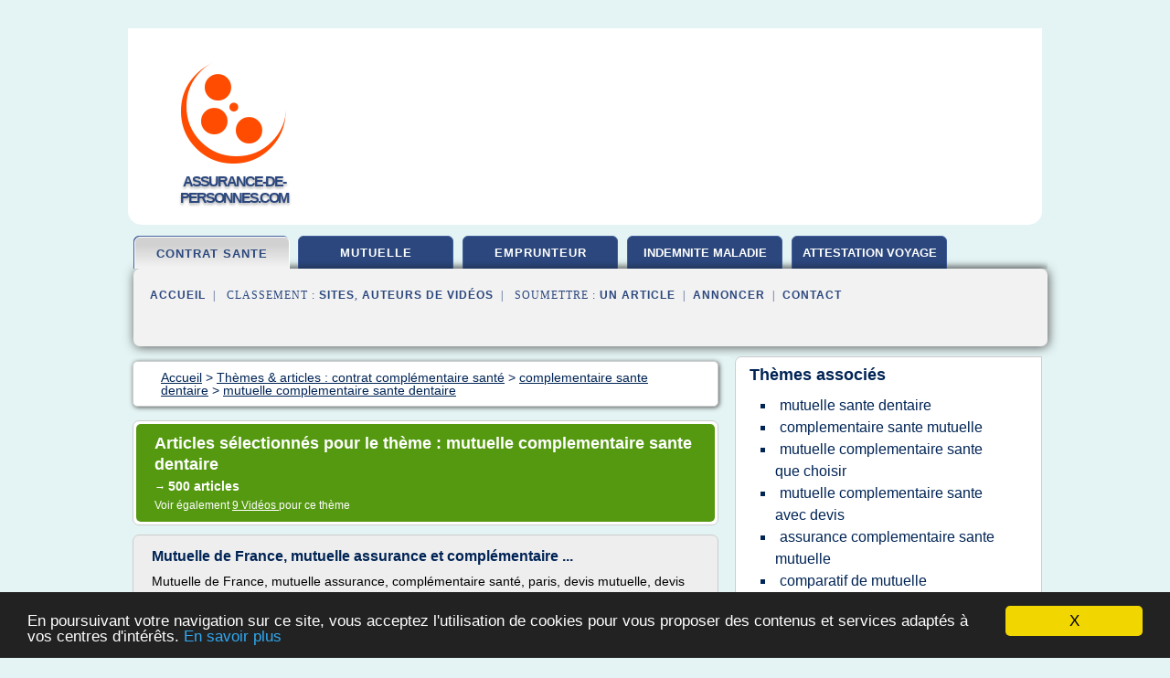

--- FILE ---
content_type: text/html; charset=UTF-8
request_url: https://www.assurance-de-personnes.com/assurance/c,k/bloglist/mutuelle+complementaire+sante+dentaire,0
body_size: 98587
content:
<html><head><title>mutuelle complementaire sante dentaire :
              Mutuelle de France, mutuelle assurance et compl&#xE9;mentaire ...
                (article) 
              </title><meta http-equiv="content-type" content="text/html; charset=utf-8"/><meta name="description" content="Sites sur mutuelle complementaire sante dentaire: ; "/><meta name="keywords" content="contrat compl&#xE9;mentaire sant&#xE9;, mutuelle complementaire sante dentaire, vid&#xE9;os, article, videos, articles, video, vid&#xE9;o"/><meta content="General" name="rating"/><link href="/taggup/css/style,v2.css" rel="stylesheet" type="text/css"/><link href="/taggup/css/fluid_grid.css" rel="stylesheet" type="text/css"/><link href="/taggup/css/glow-tabs/tabs.css" rel="stylesheet" type="text/css"/><script type="text/javascript" src="/taggup//js/taggup.js"><!--NOT EMPTY--></script><script src="/taggup/domains/common/jquery/js/jquery-1.7.1.min.js"><!--NOT EMPTY--></script><script src="/taggup/domains/common/jquery/js/jquery-ui-1.8.17.custom.min.js"><!--NOT EMPTY--></script><link href="/taggup/domains/common/jquery/css/ui-lightness/jquery-ui-1.8.17.custom.css" media="all" type="text/css" rel="stylesheet"/><script type="text/javascript" src="/taggup/domains/common/windows_js_1.3/javascripts/prototype.js"><!--NOT EMPTY--></script><script type="text/javascript" src="/taggup/domains/common/windows_js_1.3/javascripts/window.js"><!--NOT EMPTY--></script><script type="text/javascript" src="/taggup/domains/common/windows_js_1.3/javascripts/effects.js"><!--NOT EMPTY--></script><script type="text/javascript" src="/taggup/domains/common/windows_js_1.3/javascripts/window_ext.js"><!--NOT EMPTY--></script><link href="/taggup/domains/common/windows_js_1.3/themes/default.css" rel="stylesheet" type="text/css"/><script type="text/javascript">var switchTo5x=true;</script>
<script type="text/javascript" src="https://w.sharethis.com/button/buttons.js"></script>
<script type="text/javascript" src="https://s.sharethis.com/loader.js"></script>

<script type="text/javascript">

   jQuery.noConflict();

   jQuery(document).ready(function(){
     jQuery("a.ext").click(function(){ 
        var url = this.href;

        jQuery.ajax({
        async: false,
        type: "GET",
        url: "/logger", 
        data: {
                sid: Math.random(), 
                clicked: url,
		source: window.location.href
        },
        contentType: "application/x-www-form-urlencoded; charset=UTF-8",
        cache: false
        });
        return true; 
    });
  });

  </script><meta name="viewport" content="width=device-width, initial-scale=1"/><script async="" src="https://pagead2.googlesyndication.com/pagead/js/adsbygoogle.js"><!--NOT EMPTY--></script><script>
	  (adsbygoogle = window.adsbygoogle || []).push({
	    google_ad_client: "ca-pub-0960210551554417",
	    enable_page_level_ads: true
	  });
	</script></head><body id="top"><script type="text/javascript">
  window.google_analytics_uacct = "UA-1031560-1"
</script>
<center><div id="fixed_header"><div id="fixed_header_logo"><a href="/"><img border="0" src="/logo.png"/></a></div><div id="fixed_header_menu" style="padding-right: 30px"><a onclick="Element.show('navigation_menu'); Element.hide('show_menu');Element.show('hide_menu');" id="show_menu" style="cursor: pointer">Menu</a><a onclick="Element.hide('navigation_menu'); Element.hide('hide_menu');Element.show('show_menu');" id="hide_menu" style="cursor: pointer">Fermer Menu</a></div></div><script type="text/javascript">
    Element.hide('hide_menu');
  </script><div id="fixed_header_mobile"><div id="fixed_header_mobile_logo"><a href="/"><img border="0" src="/logo.png"/></a></div><div id="fixed_header_mobile_menu" style="padding-right: 30px"><a onclick="Element.show('navigation_menu'); Element.hide('show_mobile_menu');Element.show('hide_mobile_menu');" id="show_mobile_menu" style="cursor: pointer">Menu</a><a onclick="Element.hide('navigation_menu'); Element.hide('hide_mobile_menu');Element.show('show_mobile_menu');" id="hide_mobile_menu" style="cursor: pointer">Fermer Menu</a></div></div><script type="text/javascript">
    Element.hide('hide_mobile_menu');
  </script><script type="text/javascript"><!--
     if(jQuery(window).outerWidth() > 768){
       jQuery("#fixed_header").hide();
     }

     jQuery(window).resize(function () {
        jQuery("#navigation_menu").hide();
        jQuery("#hide_mobile_menu").hide();
        jQuery("#show_mobile_menu").show();
        jQuery("#hide_menu").hide();
        jQuery("#show_menu").show();
        if (jQuery(this).scrollTop() > 80) {
           jQuery("#fixed_header").show();
        } else {
           jQuery("#fixed_header").hide();
        }
     });


     jQuery(window).scroll(function () { 
	jQuery("#navigation_menu").hide();
	jQuery("#hide_mobile_menu").hide();
	jQuery("#show_mobile_menu").show();
	jQuery("#hide_menu").hide();
	jQuery("#show_menu").show();

	if (jQuery(this).scrollTop() > 80) {
           jQuery("#fixed_header").show();
	} else {
	   jQuery("#fixed_header").hide();
	}
     });

      --></script><div id="container"><!--header-top--><div class="logo_container"><table cellspacing="0" cellpadding="10" border="0"><tr><td align="center">      <a href="/">
        <img border="0" src="/logo.png"/>
      </a>
      <div class="logo"><a>assurance-de-personnes.com</a></div>

</td><td><div class="header_banner_ad"><script async src="//pagead2.googlesyndication.com/pagead/js/adsbygoogle.js"></script>
<!-- responsive-text-display -->
<ins class="adsbygoogle"
     style="display:block"
     data-ad-client="ca-pub-0960210551554417"
     data-ad-slot="9996705600"
     data-ad-format="auto"
     data-full-width-responsive="true"></ins>
<script>
(adsbygoogle = window.adsbygoogle || []).push({});
</script>

</div></td></tr></table></div><div id="navigation_menu"><ul><li><a href="/index.html">Accueil</a></li><li><a href="/index.html" id="current" class="selected"> Contrat Compl&#xE9;mentaire Sant&#xE9;</a></li><li><a href="/assurance/2/complementaire+mutuelle.html"> Compl&#xE9;mentaire Mutuelle</a></li><li><a href="/assurance/3/assurance+emprunteur.html"> Assurance Emprunteur</a></li><li><a href="/assurance/4/indemnite+maladie.html"> Indemnit&#xE9; Maladie</a></li><li><a href="/assurance/5/attestation+assurance+voyage.html"> Attestation Assurance Voyage</a></li><li><a href="/assurance/top/blogs/0">Classement de Sites</a></li><li><a href="/assurance/top/producers/0">Classement Auteurs de Vid&#xE9;os</a></li><li><a rel="nofollow" href="/submit.php">
        Soumettre 
      un article</a></li><li><a rel="nofollow" href="/advertise.php">Annoncer</a></li><li><a rel="nofollow" href="/contact.php">Contact</a></li></ul></div><script type="text/javascript">
             Element.hide('navigation_menu');
           </script><div id="header"><ul id="navigation"><li id="current" class="selected"><a href="/index.html">contrat sante</a></li><li><a href="/assurance/2/complementaire+mutuelle.html">mutuelle</a></li><li><a href="/assurance/3/assurance+emprunteur.html">emprunteur</a></li><li><a href="/assurance/4/indemnite+maladie.html" style="letter-spacing: 0px;">indemnite maladie</a></li><li><a href="/assurance/5/attestation+assurance+voyage.html" style="letter-spacing: 0px;">attestation voyage</a></li><li class="shadow"/></ul><div id="subnavigation"><span>&#xA0;&#xA0;</span><a href="/index.html">Accueil</a><span>&#xA0;&#xA0;|&#xA0;&#xA0; 
        Classement :
      </span><a href="/assurance/top/blogs/0">Sites</a><span>, </span><a href="/assurance/top/producers/0">Auteurs de Vid&#xE9;os</a><span>&#xA0;&#xA0;|&#xA0;&#xA0; 
        Soumettre :
      </span><a rel="nofollow" href="/submit.php">un article</a><span>&#xA0;&#xA0;|&#xA0;&#xA0;</span><a rel="nofollow" href="/advertise.php">Annoncer</a><span>&#xA0;&#xA0;|&#xA0;&#xA0;</span><a rel="nofollow" href="/contact.php">Contact</a><div id="header_ad"><script type="text/javascript"><!--
        google_ad_client = "pub-0960210551554417";
        /* 728x15, created 3/31/11 */
        google_ad_slot = "0839699374";
        google_ad_width = 728;
        google_ad_height = 15;
        //-->
        </script>
        <script type="text/javascript"
        src="https://pagead2.googlesyndication.com/pagead/show_ads.js">
          <!--NOT EMPTY-->
        </script>
</div></div></div><div id="content"><div id="path"><ol vocab="http://schema.org/" typeof="BreadcrumbList" id="path_BreadcrumbList"><li property="itemListElement" typeof="ListItem"><a property="item" typeof="WebPage" href="/index.html"><span property="name">Accueil</span></a><meta property="position" content="1"/></li><li><span> &gt; </span></li><li property="itemListElement" typeof="ListItem"><a class="selected" property="item" typeof="WebPage" href="/index.html"><span property="name">Th&#xE8;mes &amp; articles :
                            contrat compl&#xE9;mentaire sant&#xE9;</span></a><meta property="position" content="2"/></li><li><span> &gt; </span></li><li property="itemListElement" typeof="ListItem"><a href="/assurance/c,k/bloglist/complementaire+sante+dentaire,0" typeof="WebPage" property="item"><span property="name">complementaire sante dentaire</span></a><meta property="position" content="3"/></li><li><span> &gt; </span></li><li property="itemListElement" typeof="ListItem"><a href="/assurance/c,k/bloglist/mutuelle+complementaire+sante+dentaire,0" typeof="WebPage" property="item"><span property="name">mutuelle complementaire sante dentaire</span></a><meta property="position" content="4"/></li></ol></div><div id="main_content"><div class="pagination"><div class="pagination_inner"><p class="hilite">
        Articles s&#xE9;lectionn&#xE9;s pour le th&#xE8;me : 
      mutuelle complementaire sante dentaire</p><p> 
		      &#x2192; <span class="bold">500
        articles 
      </span></p><p>
         Voir &#xE9;galement
      <a href="/assurance/c,k/videolist/mutuelle+complementaire+sante+dentaire,0">9 
        Vid&#xE9;os
      </a>
        pour ce th&#xE8;me
      </p></div></div><div id="itemList"><div class="evenItem"><h1>Mutuelle de France, mutuelle assurance et compl&#xE9;mentaire ...</h1><p>Mutuelle de France, mutuelle assurance, compl&#xE9;mentaire sant&#xE9;, paris, devis mutuelle, devis mutuelle en ligne, mutuelle familiale, mutuelle dentaire, mutuelle optique, mutuelle hospitalisation, mutuelle m&#xE9;decine, assurance...<read_more/></p><p><a target="_blank" href="/assurance/blog/unclassified/0#http://www.mutuelledefrance.fr/" class="ext" rel="nofollow">
        Lire la suite
      <img class="icon" border="0" src="/taggup/domains/common/ext_arrow.png"/></a></p><p><br/><span class="property">
        Site :
      </span>http://www.mutuelledefrance.fr</p><p><span class="property">
        Th&#xE8;mes li&#xE9;s 
      : </span><a href="/assurance/c,k/bloglist/mutuelle+complementaire+sante+assurance+maladie+devis,0" style="font-size: &#10;      18px&#10;    ;">mutuelle complementaire sante assurance maladie devis</a> /
         <a href="/assurance/c,k/bloglist/complementaire+sante+mutuelle+devis+ligne,0" style="font-size: &#10;      18px&#10;    ;">complementaire sante mutuelle devis ligne</a> /
         <a href="/assurance/c,k/bloglist/assurance+mutuelle+sante+devis,0" style="font-size: &#10;      18px&#10;    ;">assurance mutuelle sante devis</a> /
         <a href="/assurance/c,k/bloglist/assurance+complementaire+sante+mutuelle,0" style="font-size: &#10;      18px&#10;    ;">assurance complementaire sante mutuelle</a> /
         <a href="/assurance/c,k/bloglist/assurance+mutuelle+sante+france,0" style="font-size: &#10;      18px&#10;    ;">assurance mutuelle sante france</a></p><div class="tag_ad">

<style type="text/css">
@media (min-width: 769px) {
div.tag_ad_1_desktop {  }
div.tag_ad_1_mobile { display: none }
}

@media (max-width: 768px) {
div.tag_ad_1_mobile {  }
div.tag_ad_1_desktop { display: none }
}

</style>

<div class="tag_ad_1_desktop">

<script type="text/javascript"><!--
        google_ad_client = "pub-0960210551554417";
        /* 468x15, created 3/31/11 */
        google_ad_slot = "8030561878";
        google_ad_width = 468;
        google_ad_height = 15;
        //-->
        </script>
        <script type="text/javascript"
        src="https://pagead2.googlesyndication.com/pagead/show_ads.js">
          <!--NOT EMPTY-->
        </script>

</div>


<div class="tag_ad_1_mobile">

<script async src="//pagead2.googlesyndication.com/pagead/js/adsbygoogle.js"></script>
<!-- responsive-text-display -->
<ins class="adsbygoogle"
     style="display:block"
     data-ad-client="ca-pub-0960210551554417"
     data-ad-slot="9996705600"
     data-ad-format="auto"></ins>
<script>
(adsbygoogle = window.adsbygoogle || []).push({});
</script>

</div>
</div></div><div class="oddItem"><h2>MUTUELLE MUTUELLE compl&#xE9;mentaire D ALSACE: mutuelle ...</h2><p>MUTUELLE compl&#xE9;mentaire D ALSACE - Assurance Mutuelle sant&#xE9;, pr&#xE9;voyance, &#xE9;pargne, retraite, mutuelle familiale</p><p>&#xA0;</p><p>&#xA0;</p><p>MUTUELLE compl&#xE9;mentaire D ALSACE</p><p>Mutuelle sant&#xE9;, compl&#xE9;mentaire sant&#xE9;, pr&#xE9;voyance, &#xE9;pargne, retraiteMutuelle AssuranceMutuelle a la ville Metz: mutuelle sant&#xE9;, compl&#xE9;mentaire sant&#xE9;, pr&#xE9;voyance, &#xE9;pargne, assurance...<read_more/></p><p><a target="_blank" href="/assurance/blog/unclassified/0#http://mutuelle-sante.mutuelle21.net/metz/mutuelle-compl-eacute-mentaire-d-alsace-s2606.html" class="ext" rel="nofollow">
        Lire la suite
      <img class="icon" border="0" src="/taggup/domains/common/ext_arrow.png"/></a></p><p><br/><span class="property">
        Site :
      </span>http://mutuelle-sante.mutuelle21.net</p><div class="tag_ad">

<style type="text/css">
@media (min-width: 769px) {
div.tag_ad_2_desktop {  }
div.tag_ad_2_mobile { display: none }
}

@media (max-width: 768px) {
div.tag_ad_2_mobile {  }
div.tag_ad_2_desktop { display: none }
}

</style>

<div class="tag_ad_2_desktop">

<script type="text/javascript"><!--
        google_ad_client = "pub-0960210551554417";
        /* 468x15, created 3/31/11 */
        google_ad_slot = "8030561878";
        google_ad_width = 468;
        google_ad_height = 15;
        //-->
        </script>
        <script type="text/javascript"
        src="https://pagead2.googlesyndication.com/pagead/show_ads.js">
          <!--NOT EMPTY-->
        </script>

</div>


<div class="tag_ad_2_mobile">

<script async src="//pagead2.googlesyndication.com/pagead/js/adsbygoogle.js"></script>
<!-- responsive-text-display -->
<ins class="adsbygoogle"
     style="display:block"
     data-ad-client="ca-pub-0960210551554417"
     data-ad-slot="9996705600"
     data-ad-format="auto"></ins>
<script>
(adsbygoogle = window.adsbygoogle || []).push({});
</script>

</div>
</div></div><div class="evenItem"><h2>Centre de Sant&#xE9; Dentaire des Mutuelles de France Savoie ...</h2><p>Centre de Sant&#xE9; Dentaire des Mutuelles de France Savoie - dentiste Barberaz</p><p>Centre de Sant&#xE9; Dentaire des Mutuelles de France Savoie - Dentiste</p><p>53 RUE DE LA REPUBLIQUE 73000 Barberaz Plan et itin&#xE9;raire :</p><p>04 79...<read_more/></p><p><a target="_blank" href="/assurance/blog/unclassified/0#http://www.allo-dentiste.fr/dentiste-Barberaz-73000/Centre-de-Sante-Dentaire-des-Mutuelles-de-France-Savoie.html" class="ext" rel="nofollow">
        Lire la suite
      <img class="icon" border="0" src="/taggup/domains/common/ext_arrow.png"/></a></p><p><br/><span class="property">
        Site :
      </span>http://www.allo-dentiste.fr</p><p><span class="property">
        Th&#xE8;mes li&#xE9;s 
      : </span><a href="/assurance/c,k/bloglist/mutuelle+complementaire+sante+dentaire,0" class="selected" style="font-size: &#10;      18px&#10;    ;">mutuelle complementaire sante dentaire</a> /
         <a href="/assurance/c,k/bloglist/mutuelle+sante+dentaire,0" style="font-size: &#10;      18px&#10;    ;">mutuelle sante dentaire</a> /
         <a href="/assurance/c,k/bloglist/mutuelle+de+france+savoie,0" style="font-size: &#10;      11px&#10;    ;">mutuelle de france savoie</a> /
         <a href="/assurance/c,k/bloglist/mutuelle+sante+de+france,0" style="font-size: &#10;      18px&#10;    ;">mutuelle sante de france</a> /
         <a href="/assurance/c,k/bloglist/mutuelle+dentaire+barberaz,0" style="font-size: &#10;      11px&#10;    ;">mutuelle dentaire barberaz</a></p><div class="tag_ad">
<script async src="//pagead2.googlesyndication.com/pagead/js/adsbygoogle.js"></script>
<!-- responsive-text-display -->
<ins class="adsbygoogle"
     style="display:block"
     data-ad-client="ca-pub-0960210551554417"
     data-ad-slot="9996705600"
     data-ad-format="auto"></ins>
<script>
(adsbygoogle = window.adsbygoogle || []).push({});
</script>

</div></div><div class="oddItem"><h2>Mutuelle compl&#xE9;mentaire sant&#xE9; : nos garanties et tarifs ...</h2><p>Votre mutuelle compl&#xE9;mentaire sant&#xE9; avec ADR&#xC9;A</p><p>ADR&#xC9;A Mutuelle vous propose une large gamme de garanties compl&#xE9;mentaires sant&#xE9;.</p><p>De la couverture sant&#xE9; qui r&#xE9;pond aux principaux besoins, m&#xEA;me avec un budget tr&#xE8;s serr&#xE9; (garanties PRIMADR&#xC9;A), &#xE0; la compl&#xE9;mentaire sant&#xE9; qui vous offre les meilleures garanties pour l'optique, le dentaire, l'h&#xF4;pital...(garanties...<read_more/></p><p><a target="_blank" href="/assurance/blog/www.adrea.fr/0#https://www.adrea.fr/particuliers/sante/complementaire-sante" class="ext" rel="nofollow">
        Lire la suite
      <img class="icon" border="0" src="/taggup/domains/common/ext_arrow.png"/></a></p><p><br/><span class="property">
        Site :
      </span><a href="/assurance/blog/www.adrea.fr/0">https://www.adrea.fr</a></p><p><span class="property">
        Th&#xE8;mes li&#xE9;s 
      : </span><a href="/assurance/c,k/bloglist/mutuelle+complementaire+sante+dentaire,0" class="selected" style="font-size: &#10;      18px&#10;    ;">mutuelle complementaire sante dentaire</a> /
         <a href="/assurance/c,k/bloglist/complementaire+sante+mutuelle,0" style="font-size: &#10;      18px&#10;    ;">complementaire sante mutuelle</a> /
         <a href="/assurance/c,k/bloglist/tarif+complementaire+sante,0" style="font-size: &#10;      18px&#10;    ;">tarif complementaire sante</a> /
         <a href="/assurance/c,k/bloglist/couverture+complementaire+sante,0" style="font-size: &#10;      18px&#10;    ;">couverture complementaire sante</a> /
         <a href="/assurance/c,k/bloglist/meilleure+complementaire+sante,0" style="font-size: &#10;      16px&#10;    ;">meilleure complementaire sante</a></p></div><div class="evenItem"><h2>Mutuelle sant&#xE9; SMI - mutuelle-comparatif-sante.com</h2><p>Mutuelle sant&#xE9; SMI</p><p>Une compl&#xE9;mentaire sant&#xE9; avec SMI</p><p>Il est important d'avoir une bonne mutuelle sant&#xE9; pour compl&#xE9;ter les remboursements de la s&#xE9;curit&#xE9; sociale.</p><p>Une compl&#xE9;mentaire sant&#xE9; permet d'&#xE9;quilibrer son budget sant&#xE9; et de pr&#xE9;voir ses d&#xE9;penses.</p><p>Voici quelques exemples de soins pris en charge par une mutuelle sant&#xE9; SMI . Le comparatif de mutuelles sant&#xE9; aura toute son  importance &#xE0; ce niveau car chaque mutuelle sant&#xE9; rembourse diff&#xE9;remment  ces soins. Certaines mutuelles vont mettre plus l'accent sur l'optique alors que  d'autres privil&#xE9;gieront les d&#xE9;penses dentaires, par exemple. Il faudra donc bien  comparer les...<read_more/></p><p><a target="_blank" href="/assurance/blog/unclassified/0#http://www.mutuelle-comparatif-sante.com/mutuelle-sante-complementaire-comparatif-smi" class="ext" rel="nofollow">
        Lire la suite
      <img class="icon" border="0" src="/taggup/domains/common/ext_arrow.png"/></a></p><p><span class="property">Date: </span>2017-01-12 01:11:27<br/><span class="property">
        Site :
      </span>http://www.mutuelle-comparatif-sante.com</p><p><span class="property">
        Th&#xE8;mes li&#xE9;s 
      : </span><a href="/assurance/c,k/bloglist/comparatif+de+mutuelle+complementaire+sante,0" style="font-size: &#10;      18px&#10;    ;">comparatif de mutuelle complementaire sante</a> /
         <a href="/assurance/c,k/bloglist/comparateur+mutuelle+sante,0" style="font-size: &#10;      18px&#10;    ;">comparateur mutuelle sante</a> /
         <a href="/assurance/c,k/bloglist/mutuelle+complementaire+sante+dentaire,0" class="selected" style="font-size: &#10;      18px&#10;    ;">mutuelle complementaire sante dentaire</a> /
         <a href="/assurance/c,k/bloglist/mutuelle+sante+complementaire+sante+difference,0" style="font-size: &#10;      18px&#10;    ;">mutuelle sante complementaire sante difference</a> /
         <a href="/assurance/c,k/bloglist/choix+mutuelle+complementaire+sante,0" style="font-size: &#10;      18px&#10;    ;">choix mutuelle complementaire sante</a></p></div><div class="oddItem"><h2>Infos Mutuelles et Soins Dentaires: Mutuelle Dentaire Sans ...</h2><p>La couronne proth&#xE9;tique</p><p>Mutuelle Dentaire Sans Plafond</p><p>Vous &#xEA;tes en recherche d'une Mutuelle Dentaire sans plafond ? Vous cherchez une Mutuelle Dentaire qui vous remboursera vos frais dentaires tels que les proth&#xE8;ses, les couronnes, les Inlay-core ainsi que l'orthodontie ? Une Mutuelle Dentaire aux garanties renforc&#xE9;es ou tr&#xE8;s renforc&#xE9;s dentaire ? Tout cela sans limite de remboursement ?</p><p>Ne...<read_more/></p><p><a target="_blank" href="/assurance/blog/unclassified/0#http://lamutuelledentaire.blogspot.com/2012/02/mutuelle-dentaire-sans-plafond.html" class="ext" rel="nofollow">
        Lire la suite
      <img class="icon" border="0" src="/taggup/domains/common/ext_arrow.png"/></a></p><p><span class="property">Date: </span>2019-01-28 12:04:21<br/><span class="property">
        Site :
      </span>http://lamutuelledentaire.blogspot.com</p><p><span class="property">
        Th&#xE8;mes li&#xE9;s 
      : </span><a href="/assurance/c,k/bloglist/mutuelle+remboursement+implant+dentaire,0" style="font-size: &#10;      14px&#10;    ;">mutuelle remboursement implant dentaire</a> /
         <a href="/assurance/c,k/bloglist/mutuelle+sans+plafond+dentaire,0" style="font-size: &#10;      12px&#10;    ;">mutuelle sans plafond dentaire</a> /
         <a href="/assurance/c,k/bloglist/mutuelle+remboursement+soin+dentaire,0" style="font-size: &#10;      18px&#10;    ;">mutuelle remboursement soin dentaire</a> /
         <a href="/assurance/c,k/bloglist/mutuelle+complementaire+sante+dentaire,0" class="selected" style="font-size: &#10;      18px&#10;    ;">mutuelle complementaire sante dentaire</a> /
         <a href="/assurance/c,k/bloglist/mutuelle+sante+dentaire,0" style="font-size: &#10;      18px&#10;    ;">mutuelle sante dentaire</a></p></div><div class="evenItem"><h2>Mutuelle G&#xE9;n&#xE9;rale de Nice (MGN) mutuelles mutuelle ...</h2><p>mutuelle mutuelle s&#xE9;nior Mutuelle G&#xE9;n&#xE9;rale de Nice (MGN)</p><p>Mutuelle G&#xE9;n&#xE9;rale de Nice (MGN) NICE mutuelle s&#xE9;nior</p><p>Comparateur de mutuelles mutuelle s&#xE9;nior en France</p><p>Mutuelle mutuelle s&#xE9;nior Sant&#xE9; S&#xE9;nior</p><p>9,2 (100%) 452 votes</p><p>Mutuelles senior : comment trouver les moins ch&#xE8;res</p><p>Mutuelle G&#xE9;n&#xE9;rale de Nice (MGN) mutuelles 06000 NICE Mutuelle compl&#xE9;mentaire sant&#xE9; &#xE0; NICE</p><p>Pour plus...<read_more/></p><p><a target="_blank" href="/assurance/blog/www.mutuelles-senior.fr/0#https://www.mutuelles-senior.fr/mutuelle-senior-mutuelle-generale-sante-mutuelle-generale-de-nice-mgn--nice-devis-gratuit-france-2460.html" class="ext" rel="nofollow">
        Lire la suite
      <img class="icon" border="0" src="/taggup/domains/common/ext_arrow.png"/></a></p><p><br/><span class="property">
        Site :
      </span><a href="/assurance/blog/www.mutuelles-senior.fr/0">https://www.mutuelles-senior.fr</a></p></div><div class="oddItem"><h2>Mutuelle famille pas chere - Votre comparateur mutuelle ...</h2><p>Opter pour une mutuelle compl&#xE9;mentaire sant&#xE9;</p><p>Opter pour une mutuelle compl&#xE9;mentaire sant&#xE9;&#xA0;:</p><p>Une&#xA0; mutuelle compl&#xE9;mentaire sant&#xE9; est avant tout une organisation qui n'a pas d'int&#xE9;r&#xEA;ts financiers, elle a pour objet de prendre en charge une partie des d&#xE9;penses de l'affili&#xE9; qui ne sont pas couvertes par l'assurance maladie obligatoire.</p><p>D'une part la mutuelle sant&#xE9; n'est pas obligatoire et...<read_more/></p><p><a target="_blank" href="/assurance/blog/unclassified/0#http://mutuellefamille.org/" class="ext" rel="nofollow">
        Lire la suite
      <img class="icon" border="0" src="/taggup/domains/common/ext_arrow.png"/></a></p><p><br/><span class="property">
        Site :
      </span>http://mutuellefamille.org</p><p><span class="property">
        Th&#xE8;mes li&#xE9;s 
      : </span><a href="/assurance/c,k/bloglist/comparateur+mutuelle+sante+moins+cher,0" style="font-size: &#10;      16px&#10;    ;">comparateur mutuelle sante moins cher</a> /
         <a href="/assurance/c,k/bloglist/mutuelle+sante+complementaire+pas+chere,0" style="font-size: &#10;      18px&#10;    ;">mutuelle sante complementaire pas chere</a> /
         <a href="/assurance/c,k/bloglist/comparateur+mutuelle+sante,0" style="font-size: &#10;      18px&#10;    ;">comparateur mutuelle sante</a> /
         <a href="/assurance/c,k/bloglist/comparatif+assurance+mutuelle+sante,0" style="font-size: &#10;      18px&#10;    ;">comparatif assurance mutuelle sante</a> /
         <a href="/assurance/c,k/bloglist/comparatif+de+mutuelle+complementaire+sante,0" style="font-size: &#10;      18px&#10;    ;">comparatif de mutuelle complementaire sante</a></p></div><div class="evenItem"><h2>LaMutuelleDentaire.fr Sp&#xE9;cialiste en Assurance et Mutuelle ...</h2><p>Le devis mutuelle dentaire c'est la premi&#xE8;re &#xE9;tape pour comparer les remboursements et les tarifs des mutuelles. Internet est un outil indispensable pour vous aider &#xE0; trouver la meilleure mutuelle dentaire. Le devis mutuelle dentaire vous permet de contacter directement les mutuelles et d'en savoir plus sur leurs prestations.&#xA0;</p><p>&#xA0;</p><p>Votre dentiste vous a &#xE9;tabli un devis mais vous ne savez pas...<read_more/></p><p><a target="_blank" href="/assurance/blog/www.lamutuelledentaire.fr/0#http://www.lamutuelledentaire.fr/" class="ext" rel="nofollow">
        Lire la suite
      <img class="icon" border="0" src="/taggup/domains/common/ext_arrow.png"/></a></p><p><span class="property">Date: </span>2019-03-14 14:23:19<br/><span class="property">
        Site :
      </span><a href="/assurance/blog/www.lamutuelledentaire.fr/0">http://www.lamutuelledentaire.fr</a></p></div><div class="oddItem"><h2>Mutuelle dentaire Vauban, souscrire a une Mutuelle Vauban.</h2><p>Mutuelle dentaire Vauban, souscrire a une Mutuelle Vauban.</p><p>Pour trouver une mutuelle dentaire vauban , pour connaitre les couts d implants dentaires Vauban, pour souscrire a une mutuelle Vauban au meilleur prix et pour connaitre les remboursements dentaires Vauban, vous etes vivement recommande de passer par un comparateur mutuelle Vauban sur cette page.</p><p>faire un comparatif mutuelle dentaire...<read_more/></p><p><a target="_blank" href="/assurance/blog/remboursement-mutuelle-sante.com/0#http://remboursement-mutuelle-sante.com/mutuelle-dentaire-Vauban-mutuelle-Vauban.html" class="ext" rel="nofollow">
        Lire la suite
      <img class="icon" border="0" src="/taggup/domains/common/ext_arrow.png"/></a></p><p><br/><span class="property">
        Site :
      </span><a href="/assurance/blog/remboursement-mutuelle-sante.com/0">http://remboursement-mutuelle-sante.com</a></p><p><span class="property">
        Th&#xE8;mes li&#xE9;s 
      : </span><a href="/assurance/c,k/bloglist/mutuelle+vauban+remboursement,0" style="font-size: &#10;      12px&#10;    ;">mutuelle vauban remboursement</a> /
         <a href="/assurance/c,k/bloglist/mutuelle+remboursement+implant+dentaire,0" style="font-size: &#10;      14px&#10;    ;">mutuelle remboursement implant dentaire</a> /
         <a href="/assurance/c,k/bloglist/meilleure+mutuelle+pour+soin+dentaire,0" style="font-size: &#10;      14px&#10;    ;">meilleure mutuelle pour soin dentaire</a> /
         <a href="/assurance/c,k/bloglist/mutuelle+remboursement+soin+dentaire,0" style="font-size: &#10;      18px&#10;    ;">mutuelle remboursement soin dentaire</a> /
         <a href="/assurance/c,k/bloglist/mutuelle+soin+dentaire,0" style="font-size: &#10;      14px&#10;    ;">mutuelle soin dentaire</a></p></div><div class="evenItem"><h2>Ritchaard sant&#xE9; - Mutuelle assurance sans plafond dentaire</h2><p>Mutuelle sans plafond dentaire  : Qu'es ce qu'une mutuelle sans plafond dentaire?</p><p>Quand on parle de remboursements dentaire avec les mutuelles ou les assurances sant&#xE9;, il faut prendre en compte le tarif de convention ou base de remboursement de la s&#xE9;curit&#xE9; sociale, puis le multiplier par le pourcentage de remboursement de la mutuelle qui est souvent pr&#xE9;sent&#xE9; en incluant le...<read_more/></p><p><a target="_blank" href="/assurance/blog/unclassified/0#http://www.ritchaard-dentaire-illimite.fr/mutuelle-illimite-dentaire/mutuelle-sans-plafond-dentaire.html" class="ext" rel="nofollow">
        Lire la suite
      <img class="icon" border="0" src="/taggup/domains/common/ext_arrow.png"/></a></p><p><span class="property">Date: </span>2012-05-10 11:14:36<br/><span class="property">
        Site :
      </span>http://www.ritchaard-dentaire-illimite.fr</p><p><span class="property">
        Th&#xE8;mes li&#xE9;s 
      : </span><a href="/assurance/c,k/bloglist/mutuelle+sans+plafond+dentaire,0" style="font-size: &#10;      12px&#10;    ;">mutuelle sans plafond dentaire</a> /
         <a href="/assurance/c,k/bloglist/mutuelle+complementaire+sante+dentaire,0" class="selected" style="font-size: &#10;      18px&#10;    ;">mutuelle complementaire sante dentaire</a> /
         <a href="/assurance/c,k/bloglist/complementaire+sante+dentaire+sans+plafond,0" style="font-size: &#10;      14px&#10;    ;">complementaire sante dentaire sans plafond</a> /
         <a href="/assurance/c,k/bloglist/assurance+complementaire+sante+mutuelle,0" style="font-size: &#10;      18px&#10;    ;">assurance complementaire sante mutuelle</a> /
         <a href="/assurance/c,k/bloglist/assurance+mutuelle+sante+devis,0" style="font-size: &#10;      18px&#10;    ;">assurance mutuelle sante devis</a></p></div><div class="oddItem"><h2>Mutuelle | Bien choisir sa mutuelle | Mutuelle sant&#xE9; ...</h2><p>Comment choisir sa mutuelle ?</p><p>Afin de souscrire un contrat de mutuelle sant&#xE9; n'est pas facile car il y a tellement d'offres qu'il est impossible de s'y retrouver qye ce soit des mutuelles , des compagnies d' assurance sant&#xE9;, des organismes de sant&#xE9;, toutes proposent leur propres offres avec au final des milliers de possibilit&#xE9;es diff&#xE9;rentes.&#xA0;</p><p>Regarder surtout les postes mal rembours&#xE9;s par la s&#xE9;curit&#xE9; Sociale c'est &#xE0; dire les frais dentaire et optique sur votre garantie compl&#xE9;mentaire sant&#xE9; .</p><p>&#xA0;</p><p>Votre mutuelle est-elle bien adapt&#xE9;e &#xE0; vos...<read_more/></p><p><a target="_blank" href="/assurance/blog/unclassified/0#http://www.assur1max.com/" class="ext" rel="nofollow">
        Lire la suite
      <img class="icon" border="0" src="/taggup/domains/common/ext_arrow.png"/></a></p><p><br/><span class="property">
        Site :
      </span>http://www.assur1max.com</p><p><span class="property">
        Th&#xE8;mes li&#xE9;s 
      : </span><a href="/assurance/c,k/bloglist/mutuelle+complementaire+sante+que+choisir,0" style="font-size: &#10;      18px&#10;    ;">mutuelle complementaire sante que choisir</a> /
         <a href="/assurance/c,k/bloglist/comment+choisir+sa+mutuelle+sante,0" style="font-size: &#10;      16px&#10;    ;">comment choisir sa mutuelle sante</a> /
         <a href="/assurance/c,k/bloglist/choisir+mutuelle+sante,0" style="font-size: &#10;      18px&#10;    ;">choisir mutuelle sante</a> /
         <a href="/assurance/c,k/bloglist/assurance+complementaire+sante+mutuelle,0" style="font-size: &#10;      18px&#10;    ;">assurance complementaire sante mutuelle</a> /
         <a href="/assurance/c,k/bloglist/mutuelle+complementaire+sante+dentaire,0" class="selected" style="font-size: &#10;      18px&#10;    ;">mutuelle complementaire sante dentaire</a></p></div><div class="evenItem"><h2>Mutuelle sant&#xE9; santhia, frais r&#xE9;els en hospitalisation</h2><p>&#xA0;</p><p>&#xA0;&#xA0;&#xA0;&#xA0;&#xA0;&#xA0;&#xA0;&#xA0;&#xA0; Mutuelle - Compl&#xE9;mentaire Sant&#xE9;</p><p>Pourquoi payer le prix fort? Am&#xE9;liorez votre pouvoir d'achat, demandez vos devis gratuits et comparez.</p><p>, mutuelle santhia, Tarif internet et conseils personnalis&#xE9;s gratuits , santhia mutuelle,</p><p>, devis santhia, Le meilleur choix pour votre compl&#xE9;mentaire sant&#xE9; - mutuelle , devis mutuelles,</p><p>Selon les garanties et la compagnie gestionnaire</p><p>SwissLife - Cegema - ASAF/AFPS - Amis - Solly Azar - Neoliane</p><p>Souscription sans limite d'&#xE2;ge et sans questionnaire...<read_more/></p><p><a target="_blank" href="/assurance/blog/unclassified/0#http://ag.assurances.free.fr/produit/mutuelle-amis-santhia.htm" class="ext" rel="nofollow">
        Lire la suite
      <img class="icon" border="0" src="/taggup/domains/common/ext_arrow.png"/></a></p><p><span class="property">Date: </span>2018-08-14 08:31:21<br/><span class="property">
        Site :
      </span>http://ag.assurances.free.fr</p><p><span class="property">
        Th&#xE8;mes li&#xE9;s 
      : </span><a href="/assurance/c,k/bloglist/mutuelle+complementaire+sante+avec+devis,0" style="font-size: &#10;      18px&#10;    ;">mutuelle complementaire sante avec devis</a> /
         <a href="/assurance/c,k/bloglist/devis+tarif+mutuelle+sante,0" style="font-size: &#10;      18px&#10;    ;">devis tarif mutuelle sante</a> /
         <a href="/assurance/c,k/bloglist/choix+mutuelle+complementaire+sante,0" style="font-size: &#10;      18px&#10;    ;">choix mutuelle complementaire sante</a> /
         <a href="/assurance/c,k/bloglist/comparateur+prix+mutuelle+complementaire+sante,0" style="font-size: &#10;      16px&#10;    ;">comparateur prix mutuelle complementaire sante</a> /
         <a href="/assurance/c,k/bloglist/comparateur+prix+mutuelle+sante+gratuit,0" style="font-size: &#10;      14px&#10;    ;">comparateur prix mutuelle sante gratuit</a></p></div><div class="oddItem"><h2>Ritchaard Sant&#xE9; Mutuelle Assurance - Sur-Mutuelle ...</h2><p>Sur-Compl&#xE9;mentaire Sant&#xE9;</p><p>La Sur-Compl&#xE9;mentaire Sant&#xE9;</p><p>est le meilleur moyen de se pr&#xE9;munir contre des d&#xE9;passements d'honoraires trop importants, plafonn&#xE9; dans le cadre de votre mutuelle sant&#xE9; classique</p><p>La Sur Mutuelle Sant&#xE9;</p><p>est le meilleur moyen de se pr&#xE9;munir contre des d&#xE9;passements d'honoraires trop importants, plafonn&#xE9;s dans le cadre de votre mutuelle sant&#xE9; classique</p><p>&#xA0;Pr&#xE8;s de 7,5...<read_more/></p><p><a target="_blank" href="/assurance/blog/unclassified/0#http://www.ritchaard.com/sur_mutuelle_sante_offres.html" class="ext" rel="nofollow">
        Lire la suite
      <img class="icon" border="0" src="/taggup/domains/common/ext_arrow.png"/></a></p><p><span class="property">Date: </span>2019-03-18 10:02:24<br/><span class="property">
        Site :
      </span>http://www.ritchaard.com</p><p><span class="property">
        Th&#xE8;mes li&#xE9;s 
      : </span><a href="/assurance/c,k/bloglist/assurance+complementaire+sante+mutuelle,0" style="font-size: &#10;      18px&#10;    ;">assurance complementaire sante mutuelle</a> /
         <a href="/assurance/c,k/bloglist/mutuelle+complementaire+sante+dentaire,0" class="selected" style="font-size: &#10;      18px&#10;    ;">mutuelle complementaire sante dentaire</a> /
         <a href="/assurance/c,k/bloglist/mutuelle+sante+complementaire+obligatoire,0" style="font-size: &#10;      18px&#10;    ;">mutuelle sante complementaire obligatoire</a> /
         <a href="/assurance/c,k/bloglist/contrat+complementaire+sante+non+responsable,0" style="font-size: &#10;      14px&#10;    ;">contrat complementaire sante non responsable</a> /
         <a href="/assurance/c,k/bloglist/choix+mutuelle+complementaire+sante,0" style="font-size: &#10;      18px&#10;    ;">choix mutuelle complementaire sante</a></p></div><div class="evenItem"><h2>Mutuelle Dentaire, Compl&#xE9;mentaire sant&#xE9; pour le dentiste</h2><p>Le choix de la mutuelle varie d'une personne &#xE0; l'autre. Elle &#xA0;d&#xE9;pend de l'&#xE2;ge, de la situation matrimoniale, la cat&#xE9;gorie socioprofessionnelle, les besoins des diff&#xE9;rents membres de la famille ainsi que d'autres variables. Certains employeurs proposent &#xE0;  [...]</p><p>24/10/2012</p><p>Une bonne mutuelle dentaire est une compl&#xE9;mentaire sant&#xE9; adapt&#xE9;e tr&#xE8;s pr&#xE9;cis&#xE9;ment &#xE0; vos besoins.</p><p>Ils peuvent...<read_more/></p><p><a target="_blank" href="/assurance/blog/www.123mutuelles.fr/0#http://www.123mutuelles.fr/mutuelle_dentaire.php" class="ext" rel="nofollow">
        Lire la suite
      <img class="icon" border="0" src="/taggup/domains/common/ext_arrow.png"/></a></p><p><br/><span class="property">
        Site :
      </span><a href="/assurance/blog/www.123mutuelles.fr/0">http://www.123mutuelles.fr</a></p><p><span class="property">
        Th&#xE8;mes li&#xE9;s 
      : </span><a href="/assurance/c,k/bloglist/mutuelle+complementaire+sante+dentaire,0" class="selected" style="font-size: &#10;      18px&#10;    ;">mutuelle complementaire sante dentaire</a> /
         <a href="/assurance/c,k/bloglist/bonne+mutuelle+dentaire+orthodontie,0" style="font-size: &#10;      12px&#10;    ;">bonne mutuelle dentaire orthodontie</a> /
         <a href="/assurance/c,k/bloglist/bonne+mutuelle+dentaire+implant,0" style="font-size: &#10;      14px&#10;    ;">bonne mutuelle dentaire implant</a> /
         <a href="/assurance/c,k/bloglist/meilleure+mutuelle+pour+soin+dentaire,0" style="font-size: &#10;      14px&#10;    ;">meilleure mutuelle pour soin dentaire</a> /
         <a href="/assurance/c,k/bloglist/mutuelle+sante+dentaire,0" style="font-size: &#10;      18px&#10;    ;">mutuelle sante dentaire</a></p></div><div class="evenItem"><h2>Mutuelle Sant&#xE9; : en 10 points comment &#xE7;a marche - femina.fr</h2><p>Mutuelle Sant&#xE9; : en 10 points comment &#xE7;a marche ?</p><p>Mutuelle Sant&#xE9; : en 10 points comment &#xE7;a marche ?</p><p>Nous avons tous, ou presque, une compl&#xE9;mentaire sant&#xE9;. Pourtant, ce qu'il vaudrait mieux appeler une &#xAB;&#xA0;assurance&#xA0;sant&#xE9;&#xA0;&#xBB;, reste un service relativement m&#xE9;connu dans son fonctionnement et complexe comme il y en a peu.</p><p>Retour, en 10 questions, sur les fondamentaux de la compl&#xE9;mentaire sant&#xE9;.</p><p>EN PARTENARIAT AVEC :</p><p>10.Et une surcompl&#xE9;mentaire sant&#xE9;, c'est quoi ?</p><p>La compl&#xE9;mentaire sant&#xE9; : &#xE0; quoi cela sert ?</p><p>Lorsque nous sommes malades nous devons engager des d&#xE9;penses pour nous soigner&#xA0;; payer le m&#xE9;decin, acheter des...<read_more/></p><p><a target="_blank" href="/assurance/blog/unclassified/0#http://www.femina.fr/Sante-Forme/Sante/Mutuelle-Sante-en-10-points-comment-ca-marche" class="ext" rel="nofollow">
        Lire la suite
      <img class="icon" border="0" src="/taggup/domains/common/ext_arrow.png"/></a></p><p><span class="property">Date: </span>2017-01-12 03:09:08<br/><span class="property">
        Site :
      </span>http://www.femina.fr</p><p><span class="property">
        Th&#xE8;mes li&#xE9;s 
      : </span><a href="/assurance/c,k/bloglist/assurance+maladie+complementaire+sante,0" style="font-size: &#10;      18px&#10;    ;">assurance maladie complementaire sante</a> /
         <a href="/assurance/c,k/bloglist/assurance+complementaire+sante+mutuelle,0" style="font-size: &#10;      18px&#10;    ;">assurance complementaire sante mutuelle</a> /
         <a href="/assurance/c,k/bloglist/assurance+complementaire+sante+obligatoire,0" style="font-size: &#10;      18px&#10;    ;">assurance complementaire sante obligatoire</a> /
         <a href="/assurance/c,k/bloglist/assurance+complementaire+sante+france,0" style="font-size: &#10;      18px&#10;    ;">assurance complementaire sante france</a> /
         <a href="/assurance/c,k/bloglist/assurance+complementaire+de+sante,0" style="font-size: &#10;      18px&#10;    ;">assurance complementaire de sante</a></p></div><div class="oddItem"><h2>Mutuelle axa - Devis Mutuelle axa pas cher</h2><p>Date naissance</p><p>S'il vous pla&#xEE;t corriger les erreurs dans le formulaire comparateur mutuelle</p><p>Votre demande a bien &#xE9;t&#xE9; envoy&#xE9;e au comparateur mutuelle. Vous serez contact&#xE9; par un de nos agents dans les plus brefs d&#xE9;lais</p><p>DEMANDER VOTRE DEVIS</p><p>Le comparateur de Mutuelle Sant&#xE9; est l'aboutissement pour le bon choix : une mutuelle sant&#xE9; avec un tarif le moins cher</p><p>L'adh&#xE9;sion &#xE0; une Mutuelle...<read_more/></p><p><a target="_blank" href="/assurance/blog/unclassified/0#http://mutuelle-axa.com/" class="ext" rel="nofollow">
        Lire la suite
      <img class="icon" border="0" src="/taggup/domains/common/ext_arrow.png"/></a></p><p><span class="property">Date: </span>2016-10-06 13:10:17<br/><span class="property">
        Site :
      </span>http://mutuelle-axa.com</p><p><span class="property">
        Th&#xE8;mes li&#xE9;s 
      : </span><a href="/assurance/c,k/bloglist/complementaire+sante+mutuelle+devis+ligne,0" style="font-size: &#10;      18px&#10;    ;">complementaire sante mutuelle devis ligne</a> /
         <a href="/assurance/c,k/bloglist/comparatif+tarif+mutuelle+sante,0" style="font-size: &#10;      18px&#10;    ;">comparatif tarif mutuelle sante</a> /
         <a href="/assurance/c,k/bloglist/devis+tarif+mutuelle+sante,0" style="font-size: &#10;      18px&#10;    ;">devis tarif mutuelle sante</a> /
         <a href="/assurance/c,k/bloglist/mutuelle+sante+pas+cher+et+bien+rembourse,0" style="font-size: &#10;      16px&#10;    ;">mutuelle sante pas cher et bien rembourse</a> /
         <a href="/assurance/c,k/bloglist/comparateur+de+mutuelle+sante+en+ligne,0" style="font-size: &#10;      18px&#10;    ;">comparateur de mutuelle sante en ligne</a></p></div><div class="evenItem"><h2>Mutuelle sant&#xE9; compl&#xE9;mentaire</h2><p>Comparateur d'assurances : Comparez et d&#xE9;couvrez nos diff&#xE9;rents produits et demandez votre devis en ligne.</p><p>Mutuelle sant&#xE9; compl&#xE9;mentaire</p><p>Comparez votre mutuelle familiale et choisissez une mutuelle moins ch&#xE8;re et efficace pour une meilleure garantie de remboursement de vos d&#xE9;penses.</p><p>Mutuelle sant&#xE9; compl&#xE9;mentaire est un comparatif mutuelle sant&#xE9; en ligne qui propose des devis mutuelle...<read_more/></p><p><a target="_blank" href="/assurance/blog/unclassified/0#http://www.mutuellesantecomplementaire.org/" class="ext" rel="nofollow">
        Lire la suite
      <img class="icon" border="0" src="/taggup/domains/common/ext_arrow.png"/></a></p><p><br/><span class="property">
        Site :
      </span>http://www.mutuellesantecomplementaire.org</p></div><div class="oddItem"><h2>Mutuelle sante MNT.Remboursement mutuelle MNT ...</h2><p>Il est temps de faire un comparatif mutuelle MNT ou une simulation mutuelle MNT et obtenir un devis mutuelle MNT gratuit en ligne, ainsi que des informations sur les delais remboursements et la grille de remboursement mutuelle sante MNT .  Pour soucrire un contrat compl&#xE9;mentaire sant&#xE9; MNT pour adh&#xE9;rer &#xE0; la mutuelle MNT et trouver un comparateur mutuelle sant&#xE9; MNT, vous &#xEA;tes au bon...<read_more/></p><p><a target="_blank" href="/assurance/blog/www.remboursement-mutuelle-sante.net/0#http://www.remboursement-mutuelle-sante.net/mutuelle-sante-MNT-remboursement-mutuelle-MNT.html" class="ext" rel="nofollow">
        Lire la suite
      <img class="icon" border="0" src="/taggup/domains/common/ext_arrow.png"/></a></p><p><br/><span class="property">
        Site :
      </span><a href="/assurance/blog/www.remboursement-mutuelle-sante.net/0">http://www.remboursement-mutuelle-sante.net</a></p><p><span class="property">
        Th&#xE8;mes li&#xE9;s 
      : </span><a href="/assurance/c,k/bloglist/complementaire+sante+mutuelle+devis+ligne,0" style="font-size: &#10;      18px&#10;    ;">complementaire sante mutuelle devis ligne</a> /
         <a href="/assurance/c,k/bloglist/comparatif+de+mutuelle+complementaire+sante,0" style="font-size: &#10;      18px&#10;    ;">comparatif de mutuelle complementaire sante</a> /
         <a href="/assurance/c,k/bloglist/comparateur+de+mutuelle+sante+gratuit,0" style="font-size: &#10;      18px&#10;    ;">comparateur de mutuelle sante gratuit</a> /
         <a href="/assurance/c,k/bloglist/mutuelle+complementaire+sante+avec+devis,0" style="font-size: &#10;      18px&#10;    ;">mutuelle complementaire sante avec devis</a> /
         <a href="/assurance/c,k/bloglist/comparateur+de+mutuelle+sante+en+ligne,0" style="font-size: &#10;      18px&#10;    ;">comparateur de mutuelle sante en ligne</a></p></div><div class="evenItem"><h2>Mutuelle | Mutuelle sant&#xE9; | Devis mutuelle</h2><p>Mutuelle sant&#xE9;</p><p>Trouvez la mutuelle sant&#xE9; au meilleur prix :</p><p>Vous &#xEA;tes &#xE0; la recherche d'une bonne mutuelle sant&#xE9; ? Utilisez le formulaire de demande de devis pour comparer en deux clics toutes les mutuelles. Le comparateur mutuelle vous sortira la liste de toutes les assurances pour vous sortir celle qui correspondra le plus &#xE0; votre profil. Une fois envoy&#xE9; , vous pouvez demander &#xE0; nos conseillers de vous rappeler pour obtenir d'avantages d'informations avant de souscrire &#xE0; votre...<read_more/></p><p><a target="_blank" href="/assurance/blog/unclassified/0#http://mutuelle.devis-fr.com/" class="ext" rel="nofollow">
        Lire la suite
      <img class="icon" border="0" src="/taggup/domains/common/ext_arrow.png"/></a></p><p><br/><span class="property">
        Site :
      </span>http://mutuelle.devis-fr.com</p><p><span class="property">
        Th&#xE8;mes li&#xE9;s 
      : </span><a href="/assurance/c,k/bloglist/comparateur+prix+mutuelle+complementaire+sante,0" style="font-size: &#10;      16px&#10;    ;">comparateur prix mutuelle complementaire sante</a> /
         <a href="/assurance/c,k/bloglist/comparatif+prix+mutuelle+sante,0" style="font-size: &#10;      18px&#10;    ;">comparatif prix mutuelle sante</a> /
         <a href="/assurance/c,k/bloglist/comparatif+assurance+mutuelle+sante,0" style="font-size: &#10;      18px&#10;    ;">comparatif assurance mutuelle sante</a> /
         <a href="/assurance/c,k/bloglist/mutuelle+complementaire+sante+avec+devis,0" style="font-size: &#10;      18px&#10;    ;">mutuelle complementaire sante avec devis</a> /
         <a href="/assurance/c,k/bloglist/comparatif+de+mutuelle+complementaire+sante,0" style="font-size: &#10;      18px&#10;    ;">comparatif de mutuelle complementaire sante</a></p></div><div class="oddItem"><h2>La Mutuelle Dentaire sans plafond, Sp&#xE9;cialiste en ...</h2><p>La mutuelle dentaire sans plafond, c'est avant tout une mutuelle qui vous permet d'&#xEA;tre rembours&#xE9; sur toutes vos couronnes et de faire soigner vos dents en une seul fois dans le m&#xEA;me ann&#xE9;e sans devoir attendre que votre forfait annuel soit a nouveau disponible en d&#xE9;but d'ann&#xE9;e.</p><p>La mutuelle dentaire sans plafond c'est une mutuelle illimit&#xE9; annuellement sur le nombre de dents que vous avez...<read_more/></p><p><a target="_blank" href="/assurance/blog/www.lamutuelledentaire.fr/0#http://www.lamutuelledentaire.fr/mutuelle-dentaire-sans-plafond" class="ext" rel="nofollow">
        Lire la suite
      <img class="icon" border="0" src="/taggup/domains/common/ext_arrow.png"/></a></p><p><span class="property">Date: </span>2019-03-14 14:23:21<br/><span class="property">
        Site :
      </span><a href="/assurance/blog/www.lamutuelledentaire.fr/0">http://www.lamutuelledentaire.fr</a></p></div><div class="evenItem"><h2>Mutuelle Dentaire Sans Plafond - Mutuelle Dentaire du site ...</h2><p>La mutuelle dentaire sans plafond, c'est avant tout une mutuelle qui vous permet d'&#xEA;tre rembours&#xE9; sur toutes vos couronnes et de faire soigner vos dents en une seul fois dans le m&#xEA;me ann&#xE9;e sans devoir attendre que votre forfait annuel soit a nouveau disponible en d&#xE9;but d'ann&#xE9;e. La mutuelle dentaire sans plafond c'est une mutuelle illimit&#xE9; annuellement sur le nombre de dents que vous avez...<read_more/></p><p><a target="_blank" href="/assurance/blog/www.lamutuelledentaire.fr/0#http://www.lamutuelledentaire.fr/mutuelle-dentaire-sans-plafond.html" class="ext" rel="nofollow">
        Lire la suite
      <img class="icon" border="0" src="/taggup/domains/common/ext_arrow.png"/></a></p><p><span class="property">Date: </span>2014-06-04 15:56:16<br/><span class="property">
        Site :
      </span><a href="/assurance/blog/www.lamutuelledentaire.fr/0">http://www.lamutuelledentaire.fr</a></p><p><span class="property">
        Th&#xE8;mes li&#xE9;s 
      : </span><a href="/assurance/c,k/bloglist/mutuelle+sans+plafond+dentaire,0" style="font-size: &#10;      12px&#10;    ;">mutuelle sans plafond dentaire</a> /
         <a href="/assurance/c,k/bloglist/devis+mutuelle+dentaire+en+ligne,0" style="font-size: &#10;      14px&#10;    ;">devis mutuelle dentaire en ligne</a> /
         <a href="/assurance/c,k/bloglist/mutuelle+remboursement+implant+dentaire,0" style="font-size: &#10;      14px&#10;    ;">mutuelle remboursement implant dentaire</a> /
         <a href="/assurance/c,k/bloglist/mutuelle+remboursement+soin+dentaire,0" style="font-size: &#10;      18px&#10;    ;">mutuelle remboursement soin dentaire</a> /
         <a href="/assurance/c,k/bloglist/mutuelle+complementaire+sante+dentaire,0" class="selected" style="font-size: &#10;      18px&#10;    ;">mutuelle complementaire sante dentaire</a></p></div><div class="oddItem"><h2>Devis mutuelle - Une mutuelle sant&#xE9; en 2015 avec un ...</h2><p>La Mutuelle sante en france en 2015</p><p>Qu'est ce qu'une mutuelle sant&#xE9; ?</p><p>La Caisse Nationale de l'Assurance Maladie proc&#xE8;de &#xE0; remboursement partiel des frais li&#xE9;s aux soins, &#xE0; l'achat de m&#xE9;dicaments et &#xE0; d'autres d&#xE9;penses (hospitalisation, lunettes, soins dentaires...).     Une assurance compl&#xE9;mentaire sant&#xE9; (et par abus de langage une mutuelle sant&#xE9;) permet un compl&#xE9;ment de remboursement &#xE0; celui de l'Assurance Maladie.</p><p>Une assurance sant&#xE9; est elle obligatoire ?</p><p>La souscription &#xE0; une mutuelle n'est pas obligatoire sauf si votre employeur vous en propose...<read_more/></p><p><a target="_blank" href="/assurance/blog/unclassified/0#http://mutuelle-mutuelles.fr/" class="ext" rel="nofollow">
        Lire la suite
      <img class="icon" border="0" src="/taggup/domains/common/ext_arrow.png"/></a></p><p><br/><span class="property">
        Site :
      </span>http://mutuelle-mutuelles.fr</p></div><div class="evenItem"><h2>Les pi&#xE8;ges &#xE0; &#xE9;viter pour choisir la bonne mutuelle d ...</h2><p>Il est primordial de souscrire &#xE0; une bonne mutuelle d'entreprise afin de b&#xE9;n&#xE9;ficier d'une bonne couverture sant&#xE9;. Afin de choisir le contrat qui r&#xE9;pond &#xE0; vos attentes et &#xE0; vos besoins, comprendre et d&#xE9;celer les pi&#xE8;ges que peut comporter un contrat de mutuelle d'entreprise est indispensable. Examinons ensemble les crit&#xE8;res imp&#xE9;ratifs &#xE0; examiner au moment de choisir une mutuelle...<read_more/></p><p><a target="_blank" href="/assurance/blog/www.mutuelle-ent.fr/0#https://www.mutuelle-ent.fr/choix-mutuelle/pieges-eviter-choisir-mutuelle-entreprise/" class="ext" rel="nofollow">
        Lire la suite
      <img class="icon" border="0" src="/taggup/domains/common/ext_arrow.png"/></a></p><p><br/><span class="property">
        Site :
      </span><a href="/assurance/blog/www.mutuelle-ent.fr/0">https://www.mutuelle-ent.fr</a></p></div><div class="oddItem"><h2>Mutuelle et compl&#xE9;mentaire sant&#xE9; Calvados 14 Caen Lisieux ...</h2><p>Accueil &#xBB; Mutuelle et compl&#xE9;mentaire sant&#xE9; Calvados</p><p>Mutuelle et compl&#xE9;mentaire sant&#xE9; dans le Calvados</p><p>Le groupe ASPBTP cr&#xE9;&#xE9; &#xE0; l'origine par des professionnels du b&#xE2;timent propose maintenant un service global de pr&#xE9;voyance, assurance et mutuelle sant&#xE9; sur le Calvados (Caen, Lisieux, Bayeux, Falaise, Vire...) et l'ensemble des d&#xE9;partement de la Normandie.</p><p>L'assurance compl&#xE9;mentaire...<read_more/></p><p><a target="_blank" href="/assurance/blog/www.aspbtp.fr/0#https://www.aspbtp.fr/mutuelle-complementaire-sante-calvados/" class="ext" rel="nofollow">
        Lire la suite
      <img class="icon" border="0" src="/taggup/domains/common/ext_arrow.png"/></a></p><p><br/><span class="property">
        Site :
      </span><a href="/assurance/blog/www.aspbtp.fr/0">aspbtp.fr</a></p></div><div class="evenItem"><h2>Devis mutuelle Repca.Mutuelle sante Repca.</h2><p>Devis mutuelle Repca.Mutuelle sante Repca.</p><p>En passant par un site de comparatif mutuelle repca , il est possible d obtenir un devis mutuelle Repca,  de faire une simulation assurance sante Repca et de choisir votre mutuelle sante Repca sur un comparateur mutuelle gratuit en ligne.Pour comparer l assurance sante Repca avec toutes les autres, pour souscrire a la mutuelle Repca ou pour souscrire une...<read_more/></p><p><a target="_blank" href="/assurance/blog/assurance-sante-complementaire.net/0#http://assurance-sante-complementaire.net/devis-mutuelle-Repca.html" class="ext" rel="nofollow">
        Lire la suite
      <img class="icon" border="0" src="/taggup/domains/common/ext_arrow.png"/></a></p><p><br/><span class="property">
        Site :
      </span><a href="/assurance/blog/assurance-sante-complementaire.net/0">http://assurance-sante-complementaire.net</a></p><p><span class="property">
        Th&#xE8;mes li&#xE9;s 
      : </span><a href="/assurance/c,k/bloglist/assurance+repca+sante+paris,0" style="font-size: &#10;      11px&#10;    ;">assurance repca sante paris</a> /
         <a href="/assurance/c,k/bloglist/comparatif+assurance+mutuelle+sante,0" style="font-size: &#10;      18px&#10;    ;">comparatif assurance mutuelle sante</a> /
         <a href="/assurance/c,k/bloglist/assurance+mutuelle+sante+devis,0" style="font-size: &#10;      18px&#10;    ;">assurance mutuelle sante devis</a> /
         <a href="/assurance/c,k/bloglist/complementaire+sante+mutuelle+devis+ligne,0" style="font-size: &#10;      18px&#10;    ;">complementaire sante mutuelle devis ligne</a> /
         <a href="/assurance/c,k/bloglist/devis+mutuelle+sante+en+ligne,0" style="font-size: &#10;      18px&#10;    ;">devis mutuelle sante en ligne</a></p></div><div class="oddItem"><h2>Diff&#xE9;rence entre Compl&#xE9;mentaire Sant&#xE9; et Mutuelle Sant&#xE9;</h2><p>&#xA0; Accueil &#xBB; Compl&#xE9;mentaire Sant&#xE9; , Mutuelle Sant&#xE9; &#xBB; Diff&#xE9;rence entre Compl&#xE9;mentaire Sant&#xE9; et Mutuelle Sant&#xE9;</p><p>Diff&#xE9;rence entre Compl&#xE9;mentaire Sant&#xE9; et Mutuelle Sant&#xE9;</p><p>La &#xAB; Compl&#xE9;mentaire Sant&#xE9; &#xBB; est un terme qui sert &#xE0; d&#xE9;signer le contrat d'assurance non obligatoire permettant au souscripteur de b&#xE9;n&#xE9;ficier d'avantages additionnels par rapport aux prestations normales que le...<read_more/></p><p><a target="_blank" href="/assurance/blog/unclassified/0#http://www.complementairesante.com/difference-entre-complementaire-sante-et-mutuelle-sante.php" class="ext" rel="nofollow">
        Lire la suite
      <img class="icon" border="0" src="/taggup/domains/common/ext_arrow.png"/></a></p><p><br/><span class="property">
        Site :
      </span>http://www.complementairesante.com</p></div><div class="evenItem"><h2>Quelle mutuelle assurance sant&#xE9; si je suis au ch&#xF4;mage</h2><p>SOS Mutuelle facilite la gestion de votre assurance sant&#xE9;&#xA0;durant vos p&#xE9;riodes de ch&#xF4;mage : sous certaines conditions, profitez d'une exon&#xE9;ration de vos cotisations sant&#xE9;</p><p>Exon&#xE9;ration, sous conditions, de vos cotisations en cas de ch&#xF4;mage &#xE0; hauteur de 90% : vous ne payez plus que 10% de votre cotisation tout en gardant le b&#xE9;n&#xE9;fice de toutes vos garanties. (exon&#xE9;ration dans la limite de 700EUR/an)</p><p>Service propos&#xE9; en inclusion dans votre contrat, sans aucun co&#xFB;t suppl&#xE9;mentaire si ce service est utilis&#xE9;.&#xA0;</p><p>&#xA0;</p><p>Gratuit&#xE9; de la cotisation pour le 3&#xE8;me enfant</p><p>-10% sur le tarif du conjoint (en cas...<read_more/></p><p><a target="_blank" href="/assurance/blog/www.sos-mutuelle-assurance.fr/0#http://www.sos-mutuelle-assurance.fr/bien-choisir-sa-mutuelle-sante/mutuelle-et-chomage/" class="ext" rel="nofollow">
        Lire la suite
      <img class="icon" border="0" src="/taggup/domains/common/ext_arrow.png"/></a></p><p><br/><span class="property">
        Site :
      </span><a href="/assurance/blog/www.sos-mutuelle-assurance.fr/0">http://www.sos-mutuelle-assurance.fr</a></p><p><span class="property">
        Th&#xE8;mes li&#xE9;s 
      : </span><a href="/assurance/c,k/bloglist/assurance+complementaire+sante+mutuelle,0" style="font-size: &#10;      18px&#10;    ;">assurance complementaire sante mutuelle</a> /
         <a href="/assurance/c,k/bloglist/complementaire+sante+mutuelle+devis+ligne,0" style="font-size: &#10;      18px&#10;    ;">complementaire sante mutuelle devis ligne</a> /
         <a href="/assurance/c,k/bloglist/mutuelle+sante+direct+assurance,0" style="font-size: &#10;      18px&#10;    ;">mutuelle sante direct assurance</a> /
         <a href="/assurance/c,k/bloglist/assurance+mutuelle+sante+devis,0" style="font-size: &#10;      18px&#10;    ;">assurance mutuelle sante devis</a> /
         <a href="/assurance/c,k/bloglist/assurance+mutuelle+sante+tarif,0" style="font-size: &#10;      18px&#10;    ;">assurance mutuelle sante tarif</a></p></div><div class="oddItem"><h2>Compl&#xE9;mentaire sant&#xE9; Gras Savoye : remboursement frais ...</h2><p>Avant de choisir une compl&#xE9;mentaire sant&#xE9; ou une mutuelle sant&#xE9;, il est important de se poser un certain nombre de questions afin de d&#xE9;terminer et d'identifier la solution sant&#xE9; la mieux adapt&#xE9;e &#xE0; ses besoins et &#xE0; son budget.</p><p>Une proth&#xE8;se dentaire est-elle bien rembours&#xE9;e ?</p><p>Le remboursement de ma proth&#xE8;se dentaire est-il garantis par ma mutuelle sant&#xE9; ou ma compl&#xE9;mentaire sant&#xE9;...<read_more/></p><p><a target="_blank" href="/assurance/blog/unclassified/0#http://www.grassavoye.com/nos-offres/assurance-sante/complementaire-sante-gras-savoye-lpde-82773.html" class="ext" rel="nofollow">
        Lire la suite
      <img class="icon" border="0" src="/taggup/domains/common/ext_arrow.png"/></a></p><p><br/><span class="property">
        Site :
      </span>http://www.grassavoye.com</p><p><span class="property">
        Th&#xE8;mes li&#xE9;s 
      : </span><a href="/assurance/c,k/bloglist/mutuelle+complementaire+sante+que+choisir,0" style="font-size: &#10;      18px&#10;    ;">mutuelle complementaire sante que choisir</a> /
         <a href="/assurance/c,k/bloglist/mutuelle+complementaire+sante+dentaire,0" class="selected" style="font-size: &#10;      18px&#10;    ;">mutuelle complementaire sante dentaire</a> /
         <a href="/assurance/c,k/bloglist/complementaire+sante+mutuelle,0" style="font-size: &#10;      18px&#10;    ;">complementaire sante mutuelle</a> /
         <a href="/assurance/c,k/bloglist/mutuelle+complementaire+sante+avec+devis,0" style="font-size: &#10;      18px&#10;    ;">mutuelle complementaire sante avec devis</a> /
         <a href="/assurance/c,k/bloglist/complementaire+sante+dentaire+sans+plafond,0" style="font-size: &#10;      14px&#10;    ;">complementaire sante dentaire sans plafond</a></p></div><div class="evenItem"><h2>Remboursement mutuelle Ratp. Mutuelle sante Ratp.</h2><p>Remboursement mutuelle Ratp. Mutuelle sante Ratp.</p><p>Pour avoir un remboursement mutuelle ratp , pour obtenir un devis mutuelle sante Ratp en ligne, pour avoir des informations sur la complementaire sante Ratp ou pour connaitre les delais de remboursement mutuelle Ratp, il vous suffit simplement de choisir un comparateur ici et de faire un comparatif Ratp pour recevoir des reponses a vos questions...<read_more/></p><p><a target="_blank" href="/assurance/blog/remboursement-mutuelle-sante.com/0#http://remboursement-mutuelle-sante.com/remboursement-mutuelle-Ratp-mutuelle-sante-Ratp.html" class="ext" rel="nofollow">
        Lire la suite
      <img class="icon" border="0" src="/taggup/domains/common/ext_arrow.png"/></a></p><p><br/><span class="property">
        Site :
      </span><a href="/assurance/blog/remboursement-mutuelle-sante.com/0">http://remboursement-mutuelle-sante.com</a></p><p><span class="property">
        Th&#xE8;mes li&#xE9;s 
      : </span><a href="/assurance/c,k/bloglist/complementaire+sante+mutuelle+devis+ligne,0" style="font-size: &#10;      18px&#10;    ;">complementaire sante mutuelle devis ligne</a> /
         <a href="/assurance/c,k/bloglist/mutuelle+complementaire+sante+avec+devis,0" style="font-size: &#10;      18px&#10;    ;">mutuelle complementaire sante avec devis</a> /
         <a href="/assurance/c,k/bloglist/dentaire+mutuelle+ratp,0" style="font-size: &#10;      11px&#10;    ;">dentaire mutuelle ratp</a> /
         <a href="/assurance/c,k/bloglist/devis+mutuelle+sante+en+ligne,0" style="font-size: &#10;      18px&#10;    ;">devis mutuelle sante en ligne</a> /
         <a href="/assurance/c,k/bloglist/mutuelle+remboursement+soin+dentaire,0" style="font-size: &#10;      18px&#10;    ;">mutuelle remboursement soin dentaire</a></p></div><div class="oddItem"><h2>Remboursement mutuelle Acm. Mutuelle sante Acm.</h2><p>Remboursement mutuelle Acm. Mutuelle sante Acm.</p><p>Pour avoir un remboursement mutuelle acm , pour obtenir un devis mutuelle sante Acm en ligne, pour avoir des informations sur la complementaire sante Acm ou pour connaitre les delais de remboursement mutuelle Acm, il vous suffit simplement de choisir un comparateur ici et de faire un comparatif Acm pour recevoir des reponses a vos questions...<read_more/></p><p><a target="_blank" href="/assurance/blog/remboursement-mutuelle-sante.com/0#http://remboursement-mutuelle-sante.com/remboursement-mutuelle-Acm-mutuelle-sante-Acm.html" class="ext" rel="nofollow">
        Lire la suite
      <img class="icon" border="0" src="/taggup/domains/common/ext_arrow.png"/></a></p><p><br/><span class="property">
        Site :
      </span><a href="/assurance/blog/remboursement-mutuelle-sante.com/0">http://remboursement-mutuelle-sante.com</a></p></div><div class="evenItem"><h2>Remboursement mutuelle Axa. Mutuelle sante Axa.</h2><p>Remboursement mutuelle Axa. Mutuelle sante Axa.</p><p>Pour avoir un remboursement mutuelle axa , pour obtenir un devis mutuelle sante Axa en ligne, pour avoir des informations sur la complementaire sante Axa ou pour connaitre les delais de remboursement mutuelle Axa, il vous suffit simplement de choisir un comparateur ici et de faire un comparatif Axa pour recevoir des reponses a vos questions...<read_more/></p><p><a target="_blank" href="/assurance/blog/remboursement-mutuelle-sante.com/0#http://remboursement-mutuelle-sante.com/remboursement-mutuelle-Axa-mutuelle-sante-Axa.html" class="ext" rel="nofollow">
        Lire la suite
      <img class="icon" border="0" src="/taggup/domains/common/ext_arrow.png"/></a></p><p><br/><span class="property">
        Site :
      </span><a href="/assurance/blog/remboursement-mutuelle-sante.com/0">http://remboursement-mutuelle-sante.com</a></p><p><span class="property">
        Th&#xE8;mes li&#xE9;s 
      : </span><a href="/assurance/c,k/bloglist/devis+mutuelle+en+ligne+axa,0" style="font-size: &#10;      12px&#10;    ;">devis mutuelle en ligne axa</a> /
         <a href="/assurance/c,k/bloglist/complementaire+sante+mutuelle+devis+ligne,0" style="font-size: &#10;      18px&#10;    ;">complementaire sante mutuelle devis ligne</a> /
         <a href="/assurance/c,k/bloglist/mutuelle+complementaire+sante+avec+devis,0" style="font-size: &#10;      18px&#10;    ;">mutuelle complementaire sante avec devis</a> /
         <a href="/assurance/c,k/bloglist/devis+mutuelle+sante+en+ligne,0" style="font-size: &#10;      18px&#10;    ;">devis mutuelle sante en ligne</a> /
         <a href="/assurance/c,k/bloglist/mutuelle+remboursement+soin+dentaire,0" style="font-size: &#10;      18px&#10;    ;">mutuelle remboursement soin dentaire</a></p></div><div class="oddItem"><h2>Remboursement mutuelle Vauban. Mutuelle sante Vauban.</h2><p>Remboursement mutuelle Vauban. Mutuelle sante Vauban.</p><p>Pour avoir un remboursement mutuelle vauban , pour obtenir un devis mutuelle sante Vauban en ligne, pour avoir des informations sur la complementaire sante Vauban ou pour connaitre les delais de remboursement mutuelle Vauban, il vous suffit simplement de choisir un comparateur ici et de faire un comparatif Vauban pour recevoir des reponses a...<read_more/></p><p><a target="_blank" href="/assurance/blog/remboursement-mutuelle-sante.com/0#http://remboursement-mutuelle-sante.com/remboursement-mutuelle-Vauban-mutuelle-sante-Vauban.html" class="ext" rel="nofollow">
        Lire la suite
      <img class="icon" border="0" src="/taggup/domains/common/ext_arrow.png"/></a></p><p><br/><span class="property">
        Site :
      </span><a href="/assurance/blog/remboursement-mutuelle-sante.com/0">http://remboursement-mutuelle-sante.com</a></p><p><span class="property">
        Th&#xE8;mes li&#xE9;s 
      : </span><a href="/assurance/c,k/bloglist/mutuelle+vauban+remboursement,0" style="font-size: &#10;      12px&#10;    ;">mutuelle vauban remboursement</a> /
         <a href="/assurance/c,k/bloglist/complementaire+sante+mutuelle+devis+ligne,0" style="font-size: &#10;      18px&#10;    ;">complementaire sante mutuelle devis ligne</a> /
         <a href="/assurance/c,k/bloglist/mutuelle+complementaire+sante+avec+devis,0" style="font-size: &#10;      18px&#10;    ;">mutuelle complementaire sante avec devis</a> /
         <a href="/assurance/c,k/bloglist/devis+mutuelle+sante+en+ligne,0" style="font-size: &#10;      18px&#10;    ;">devis mutuelle sante en ligne</a> /
         <a href="/assurance/c,k/bloglist/mutuelle+remboursement+soin+dentaire,0" style="font-size: &#10;      18px&#10;    ;">mutuelle remboursement soin dentaire</a></p></div><div class="evenItem"><h2>Compl&#xE9;mentaire sant&#xE9; : comparatif et devis de ...</h2><p>En cliquant sur &#xAB; ENREGISTRER &#xBB;, vous acceptez les Conditions G&#xE9;n&#xE9;rales d'utilisation du service que vous pouvez consulter ici .</p><p>Ce que vous devez savoir sur la compl&#xE9;mentaire sant&#xE9; :</p><p>Une compl&#xE9;mentaire sant&#xE9;, &#xE0; quoi &#xE7;a sert ?</p><p>Totalement facultative, la souscription d'un contrat de compl&#xE9;mentaire sant&#xE9; aupr&#xE8;s, par exemple, d'une mutuelle, permet de voir ses d&#xE9;penses de sant&#xE9; mieux...<read_more/></p><p><a target="_blank" href="/assurance/blog/www.mutuelle-land.com/0#https://www.mutuelle-land.com/complementaire-sante.html" class="ext" rel="nofollow">
        Lire la suite
      <img class="icon" border="0" src="/taggup/domains/common/ext_arrow.png"/></a></p><p><br/><span class="property">
        Site :
      </span><a href="/assurance/blog/www.mutuelle-land.com/0">https://www.mutuelle-land.com</a></p><p><span class="property">
        Th&#xE8;mes li&#xE9;s 
      : </span><a href="/assurance/c,k/bloglist/contrat+d+assurance+complementaire+sante,0" style="font-size: &#10;      18px&#10;    ;">contrat d assurance complementaire sante</a> /
         <a href="/assurance/c,k/bloglist/mutuelle+complementaire+sante+assurance+maladie+devis,0" style="font-size: &#10;      18px&#10;    ;">mutuelle complementaire sante assurance maladie devis</a> /
         <a href="/assurance/c,k/bloglist/comparateur+prix+mutuelle+complementaire+sante,0" style="font-size: &#10;      16px&#10;    ;">comparateur prix mutuelle complementaire sante</a> /
         <a href="/assurance/c,k/bloglist/assurance+complementaire+sante+mutuelle,0" style="font-size: &#10;      18px&#10;    ;">assurance complementaire sante mutuelle</a> /
         <a href="/assurance/c,k/bloglist/souscription+assurance+complementaire+sante,0" style="font-size: &#10;      16px&#10;    ;">souscription assurance complementaire sante</a></p></div><div class="oddItem"><h2>Mutuelle sant&#xE9; fonctionnaire - Avantages mutuelle sant&#xE9; ...</h2><p>Vos questions sur la mutualit&#xE9;</p><p>Un seul formulaire suffit &#xE0; contacter l'ensemble des mutuelles de sant&#xE9;!</p><p>Ne perdez plus de temps &#xE0; vous renseigner aupr&#xE8;s de chaque compl&#xE9;mentaire. Obtenez, en quelques clics, des devis sur mesure &#xE9;labor&#xE9;s par des professionnels du secteur en utilisant notre outil de comparaison gratuit.</p><p>Please upgrade your browser</p><p>Mutuelle sant&#xE9; fonctionnaire</p><p>Qu'est-ce...<read_more/></p><p><a target="_blank" href="/assurance/blog/www.mutuelle-fonctionnaire.org/0#http://www.mutuelle-fonctionnaire.org/mutuelle-sante-fonctionnaire/" class="ext" rel="nofollow">
        Lire la suite
      <img class="icon" border="0" src="/taggup/domains/common/ext_arrow.png"/></a></p><p><br/><span class="property">
        Site :
      </span><a href="/assurance/blog/www.mutuelle-fonctionnaire.org/0">http://www.mutuelle-fonctionnaire.org</a></p><p><span class="property">
        Th&#xE8;mes li&#xE9;s 
      : </span><a href="/assurance/c,k/bloglist/mutuelle+complementaire+sante+etudiant,0" style="font-size: &#10;      14px&#10;    ;">mutuelle complementaire sante etudiant</a> /
         <a href="/assurance/c,k/bloglist/choix+mutuelle+complementaire+sante,0" style="font-size: &#10;      18px&#10;    ;">choix mutuelle complementaire sante</a> /
         <a href="/assurance/c,k/bloglist/mutuelle+complementaire+sante+assurance+maladie+devis,0" style="font-size: &#10;      18px&#10;    ;">mutuelle complementaire sante assurance maladie devis</a> /
         <a href="/assurance/c,k/bloglist/assurance+complementaire+sante+mutuelle,0" style="font-size: &#10;      18px&#10;    ;">assurance complementaire sante mutuelle</a> /
         <a href="/assurance/c,k/bloglist/mutuelle+complementaire+sante+dentaire,0" class="selected" style="font-size: &#10;      18px&#10;    ;">mutuelle complementaire sante dentaire</a></p></div><div class="evenItem"><h2>Devis mutuelle Ociane.Mutuelle sante Ociane.</h2><p>En passant par un site de comparatif mutuelle ociane , il est possible d obtenir un devis mutuelle Ociane,  de faire une simulation assurance sante Ociane et de choisir votre mutuelle sante Ociane sur un comparateur mutuelle gratuit en ligne.Pour comparer l assurance sante Ociane avec toutes les autres, pour souscrire a la mutuelle Ociane ou pour souscrire une assurance sante moins chere, il est...<read_more/></p><p><a target="_blank" href="/assurance/blog/www.assurance-sante-complementaire.net/0#http://www.assurance-sante-complementaire.net/devis-mutuelle-Ociane.html" class="ext" rel="nofollow">
        Lire la suite
      <img class="icon" border="0" src="/taggup/domains/common/ext_arrow.png"/></a></p><p><br/><span class="property">
        Site :
      </span><a href="/assurance/blog/www.assurance-sante-complementaire.net/0">http://www.assurance-sante-complementaire.net</a></p></div><div class="oddItem"><h2>Caisse d'Assurance Mutuelle du B&#xE2;timent et des Travaux ...</h2><p>Caisse d'Assurance Mutuelle du B&#xE2;timent et des Travaux Publics (Cam btp)</p><p>Caisse d'Assurance Mutuelle du B&#xE2;timent et des Travaux Publics (Cam btp) VESOUL mutuelle Madelin TNS</p><p>Comparateur de mutuelles Madelin TNS en France</p><p>Mutuelle Madelin TNS Sant&#xE9; S&#xE9;nior</p><p>9,2 (100%) 452 votes</p><p>Caisse d'Assurance Mutuelle du B&#xE2;timent et des Travaux Publics (Cam btp) mutuelles d'assurances 70000 VESOUL Mutuelle...<read_more/></p><p><a target="_blank" href="/assurance/blog/unclassified/0#https://www.mutuelle-madelin-tns.fr/mutuelle-madelin-tns-mutuelle-generale-sante-caisse-d-assurance-mutuelle-du-batiment-et-des-travaux-publics-cam-btp--vesoul-devis-gratuit-france-474.html" class="ext" rel="nofollow">
        Lire la suite
      <img class="icon" border="0" src="/taggup/domains/common/ext_arrow.png"/></a></p><p><br/><span class="property">
        Site :
      </span>https://www.mutuelle-madelin-tns.fr</p></div><div class="evenItem"><h2>Classement 2015 des mutuelles et compl&#xE9;mentaires sant&#xE9; ...</h2><p>Classement des mutuelles et assurances sant&#xE9; en 2015</p><p>Quelles sont les mutuelles et les assurances sant&#xE9; pr&#xE9;f&#xE9;r&#xE9;es des fran&#xE7;ais ? D&#xE9;couvrez ci-dessous le classement de la sant&#xE9;, rassemblant les mutuelles et les compagnies d'assurances1 :</p><p>1. Groupe Istya (MGEN, MNT, MGET, MAEE, MCDEF, MGEFI)</p><p>2. Harmonie Mutuelles</p><p>7. Cov&#xE9;a (MAAF, MMA, GMF)</p><p>8. Groupe BTP Pr&#xE9;voyance</p><p>11. Swiss Life...<read_more/></p><p><a target="_blank" href="/assurance/blog/unclassified/0#http://www.entraide-fibromyalgie-ouest.org/2015/05/classement-2015-des-mutuelles-et-complementaires-sante.html" class="ext" rel="nofollow">
        Lire la suite
      <img class="icon" border="0" src="/taggup/domains/common/ext_arrow.png"/></a></p><p><br/><span class="property">
        Site :
      </span>http://www.entraide-fibromyalgie-ouest.org</p></div><div class="oddItem"><h2>Remboursement mutuelle Uneo. Mutuelle sante Uneo.</h2><p>Pour avoir un remboursement mutuelle uneo , pour obtenir un devis mutuelle sante Uneo en ligne, pour avoir des informations sur la complementaire sante Uneo ou pour connaitre les delais de remboursement mutuelle Uneo, il vous suffit simplement de choisir un comparateur ici et de faire un comparatif Uneo pour recevoir des reponses a vos questions concernant la complementaire Uneo.</p><p>En effet, se...<read_more/></p><p><a target="_blank" href="/assurance/blog/remboursement-mutuelle-sante.com/0#http://remboursement-mutuelle-sante.com/remboursement-mutuelle-Uneo-mutuelle-sante-Uneo.html" class="ext" rel="nofollow">
        Lire la suite
      <img class="icon" border="0" src="/taggup/domains/common/ext_arrow.png"/></a></p><p><br/><span class="property">
        Site :
      </span><a href="/assurance/blog/remboursement-mutuelle-sante.com/0">http://remboursement-mutuelle-sante.com</a></p></div><div class="evenItem"><h2>Remboursement mutuelle Pacifica. Mutuelle sante Pacifica.</h2><p>Pour avoir un remboursement mutuelle pacifica , pour obtenir un devis mutuelle sante Pacifica en ligne, pour avoir des informations sur la complementaire sante Pacifica ou pour connaitre les delais de remboursement mutuelle Pacifica, il vous suffit simplement de choisir un comparateur ici et de faire un comparatif Pacifica pour recevoir des reponses a vos questions concernant la complementaire...<read_more/></p><p><a target="_blank" href="/assurance/blog/remboursement-mutuelle-sante.com/0#http://remboursement-mutuelle-sante.com/remboursement-mutuelle-Pacifica-mutuelle-sante-Pacifica.html" class="ext" rel="nofollow">
        Lire la suite
      <img class="icon" border="0" src="/taggup/domains/common/ext_arrow.png"/></a></p><p><br/><span class="property">
        Site :
      </span><a href="/assurance/blog/remboursement-mutuelle-sante.com/0">http://remboursement-mutuelle-sante.com</a></p></div><div class="oddItem"><h2>Mutuelle sant&#xE9; sur internet efficace et comp&#xE9;titive ...</h2><p>Pourquoi choisir Mutuelle Major ?</p><p>1Oui &#xE0; une couverture forte en cas de coups durs !</p><p>Notre priorit&#xE9; : vous assurer au mieux en cas de coups durs, comme une hospitalisation, un accident ou une maladie grave.</p><p>2Non aux d&#xE9;penses superflues !</p><p>Mutuelle Major rembourse au maximum les gros coups durs. Les d&#xE9;penses secondaires, dites de confort, passent apr&#xE8;s les d&#xE9;penses prioritaires et sont donc moins rembours&#xE9;es.</p><p>3Oui &#xE0; la libert&#xE9;, avec ou sans franchise !</p><p>Optez, si vous le souhaitez, pour notre syst&#xE8;me de franchise...<read_more/></p><p><a target="_blank" href="/assurance/blog/www.mutuelle-major.fr/0#https://www.mutuelle-major.fr/" class="ext" rel="nofollow">
        Lire la suite
      <img class="icon" border="0" src="/taggup/domains/common/ext_arrow.png"/></a></p><p><span class="property">Date: </span>2017-01-12 03:12:49<br/><span class="property">
        Site :
      </span><a href="/assurance/blog/www.mutuelle-major.fr/0">https://www.mutuelle-major.fr</a></p><p><span class="property">
        Th&#xE8;mes li&#xE9;s 
      : </span><a href="/assurance/c,k/bloglist/mutuelle+complementaire+sante+que+choisir,0" style="font-size: &#10;      18px&#10;    ;">mutuelle complementaire sante que choisir</a> /
         <a href="/assurance/c,k/bloglist/mutuelle+complementaire+sante+assurance+maladie+devis,0" style="font-size: &#10;      18px&#10;    ;">mutuelle complementaire sante assurance maladie devis</a> /
         <a href="/assurance/c,k/bloglist/choisir+mutuelle+sante,0" style="font-size: &#10;      18px&#10;    ;">choisir mutuelle sante</a> /
         <a href="/assurance/c,k/bloglist/mutuelle+complementaire+sante+dentaire,0" class="selected" style="font-size: &#10;      18px&#10;    ;">mutuelle complementaire sante dentaire</a> /
         <a href="/assurance/c,k/bloglist/mutuelle+complementaire+sante+avec+devis,0" style="font-size: &#10;      18px&#10;    ;">mutuelle complementaire sante avec devis</a></p></div><div class="evenItem"><h2>Devis mutuelle Swiss Life.Mutuelle sante Swiss Life.</h2><p>Devis mutuelle Swiss Life.Mutuelle sante Swiss Life.</p><p>En passant par un site de comparatif mutuelle swiss life , il est possible d obtenir un devis mutuelle Swiss Life,  de faire une simulation assurance sante Swiss Life et de choisir votre mutuelle sante Swiss Life sur un comparateur mutuelle gratuit en ligne.Pour comparer l assurance sante Swiss Life avec toutes les autres, pour souscrire a la...<read_more/></p><p><a target="_blank" href="/assurance/blog/assurance-sante-complementaire.net/0#http://assurance-sante-complementaire.net/devis-mutuelle-Swiss+Life.html" class="ext" rel="nofollow">
        Lire la suite
      <img class="icon" border="0" src="/taggup/domains/common/ext_arrow.png"/></a></p><p><br/><span class="property">
        Site :
      </span><a href="/assurance/blog/assurance-sante-complementaire.net/0">http://assurance-sante-complementaire.net</a></p><p><span class="property">
        Th&#xE8;mes li&#xE9;s 
      : </span><a href="/assurance/c,k/bloglist/simulation+mutuelle+sante+swiss+life,0" style="font-size: &#10;      12px&#10;    ;">simulation mutuelle sante swiss life</a> /
         <a href="/assurance/c,k/bloglist/assurance+sante+swiss+life,0" style="font-size: &#10;      12px&#10;    ;">assurance sante swiss life</a> /
         <a href="/assurance/c,k/bloglist/comparatif+assurance+mutuelle+sante,0" style="font-size: &#10;      18px&#10;    ;">comparatif assurance mutuelle sante</a> /
         <a href="/assurance/c,k/bloglist/devis+swiss+life+sante,0" style="font-size: &#10;      12px&#10;    ;">devis swiss life sante</a> /
         <a href="/assurance/c,k/bloglist/assurance+mutuelle+sante+devis,0" style="font-size: &#10;      18px&#10;    ;">assurance mutuelle sante devis</a></p></div><div class="oddItem"><h2>Compl&#xE9;mentaire pas ch&#xE8;re sant&#xE9; ... - assurance-mayotte.fr</h2><p>Compl&#xE9;mentaire sant&#xE9;</p><p>Qu'est-ce qu'une compl&#xE9;mentaire sant&#xE9; ?</p><p>La&#xA0;compl&#xE9;mentaire sant&#xE9;&#xA0;est une assurance maladie compl&#xE9;mentaire au r&#xE9;gime obligatoire. Les diff&#xE9;rents r&#xE9;gimes obligatoires de l'Assurance maladie prot&#xE8;gent notamment les salari&#xE9;s et les professionnels adh&#xE9;rents, en cas de maladie, de maternit&#xE9; ou d'invalidit&#xE9;, mais il s'agit l&#xE0; d'une garantie minimale.</p><p>Si elles sont...<read_more/></p><p><a target="_blank" href="/assurance/blog/assurance-mayotte.fr/0#https://assurance-mayotte.fr/complementaire-sante/" class="ext" rel="nofollow">
        Lire la suite
      <img class="icon" border="0" src="/taggup/domains/common/ext_arrow.png"/></a></p><p><br/><span class="property">
        Site :
      </span><a href="/assurance/blog/assurance-mayotte.fr/0">https://assurance-mayotte.fr</a></p></div><div class="evenItem"><h2>Mutuelle Moins cher.fr - Comparateur des mutuelles les ...</h2><p>Comparez les mutuelles sant&#xE9; pas ch&#xE8;res et efficaces</p><p>Faites jouer la concurrence et &#xE9;conomisez vos cotisations mensuelles !</p><p>* Les promotions varient en fonction des compagnies et des garanties.</p><p>Sorry, your browser cannot display frames!</p><p>Compl&#xE9;mentaire sant&#xE9; moins ch&#xE8;re : profitez d'une couverture sant&#xE9; efficace &#xE0; petit prix</p><p>Avoir une mutuelle compl&#xE9;mentaire sant&#xE9; pas ch&#xE8;re est une...<read_more/></p><p><a target="_blank" href="/assurance/blog/www.mutuellemoinscher.fr/0#http://www.mutuellemoinscher.fr/" class="ext" rel="nofollow">
        Lire la suite
      <img class="icon" border="0" src="/taggup/domains/common/ext_arrow.png"/></a></p><p><span class="property">Date: </span>2017-01-12 03:12:19<br/><span class="property">
        Site :
      </span><a href="/assurance/blog/www.mutuellemoinscher.fr/0">mutuellemoinscher.fr</a></p><p><span class="property">
        Th&#xE8;mes li&#xE9;s 
      : </span><a href="/assurance/c,k/bloglist/mutuelle+sante+complementaire+pas+chere,0" style="font-size: &#10;      18px&#10;    ;">mutuelle sante complementaire pas chere</a> /
         <a href="/assurance/c,k/bloglist/comparateur+mutuelle+sante+pas+cher,0" style="font-size: &#10;      16px&#10;    ;">comparateur mutuelle sante pas cher</a> /
         <a href="/assurance/c,k/bloglist/comparateur+prix+mutuelle+complementaire+sante,0" style="font-size: &#10;      16px&#10;    ;">comparateur prix mutuelle complementaire sante</a> /
         <a href="/assurance/c,k/bloglist/comparatif+de+mutuelle+complementaire+sante,0" style="font-size: &#10;      18px&#10;    ;">comparatif de mutuelle complementaire sante</a> /
         <a href="/assurance/c,k/bloglist/comparateur+mutuelle+sante+moins+cher,0" style="font-size: &#10;      16px&#10;    ;">comparateur mutuelle sante moins cher</a></p></div><div class="oddItem"><h2>Mutuelle Generale - Tarif mutuelle de la Mutuelle Generale</h2><p>Meilleur tarif mutuelle</p><p>11 avril 2014</p><p>Face &#xE0; un ticket mod&#xE9;rateur de plus en plus on&#xE9;reux, souscrire une compl&#xE9;mentaire sant&#xE9; devient une d&#xE9;marche indispensable pour pouvoir acc&#xE9;der &#xE0; tous les soins m&#xE9;dicaux, sans l&#xE9;ser son budget.</p><p>Pour b&#xE9;n&#xE9;ficier d'une bonne couverture maladie, il est conseill&#xE9; de souscrire son contrat aupr&#xE8;s d'un organisme ayant une bonne r&#xE9;putation dans le...<read_more/></p><p><a target="_blank" href="/assurance/blog/www.tarifmutuelle.org/0#http://www.tarifmutuelle.org/mutuelle-generale/" class="ext" rel="nofollow">
        Lire la suite
      <img class="icon" border="0" src="/taggup/domains/common/ext_arrow.png"/></a></p><p><br/><span class="property">
        Site :
      </span><a href="/assurance/blog/www.tarifmutuelle.org/0">http://www.tarifmutuelle.org</a></p><p><span class="property">
        Th&#xE8;mes li&#xE9;s 
      : </span><a href="/assurance/c,k/bloglist/mutuelle+complementaire+sante+assurance+maladie+devis,0" style="font-size: &#10;      18px&#10;    ;">mutuelle complementaire sante assurance maladie devis</a> /
         <a href="/assurance/c,k/bloglist/mutuelle+complementaire+sante+que+choisir,0" style="font-size: &#10;      18px&#10;    ;">mutuelle complementaire sante que choisir</a> /
         <a href="/assurance/c,k/bloglist/assurance+complementaire+sante+mutuelle,0" style="font-size: &#10;      18px&#10;    ;">assurance complementaire sante mutuelle</a> /
         <a href="/assurance/c,k/bloglist/mutuelle+complementaire+sante+dentaire,0" class="selected" style="font-size: &#10;      18px&#10;    ;">mutuelle complementaire sante dentaire</a> /
         <a href="/assurance/c,k/bloglist/choix+mutuelle+complementaire+sante,0" style="font-size: &#10;      18px&#10;    ;">choix mutuelle complementaire sante</a></p></div><div class="evenItem"><h2>Mutuelle sante Vauban.Remboursement mutuelle Vauban ...</h2><p>Demander un devis mutuelle Vauban en ligne gratuitement vous permet de conna&#xEE;tre les remboursements Vauban, le montant des remboursements soins dentaires Vauban, (courrone, implant dentaire Vauban ), le montant remboursement monture de lunette, les remboursements lunette Vauban, les remboursements appareils auditifs chez Vauban, les remboursements frais hospitaliers Vauban,les remboursements...<read_more/></p><p><a target="_blank" href="/assurance/blog/www.remboursement-mutuelle-sante.net/0#http://www.remboursement-mutuelle-sante.net/mutuelle-sante-Vauban-remboursement-mutuelle-Vauban.html" class="ext" rel="nofollow">
        Lire la suite
      <img class="icon" border="0" src="/taggup/domains/common/ext_arrow.png"/></a></p><p><br/><span class="property">
        Site :
      </span><a href="/assurance/blog/www.remboursement-mutuelle-sante.net/0">http://www.remboursement-mutuelle-sante.net</a></p></div><div class="oddItem"><h2>Mutuelle sant&#xE9; - abela.fr</h2><p>Mutuelle sant&#xE9;</p><p>Ma compl&#xE9;mentaire sant&#xE9;</p><p>Votre compl&#xE9;mentaire sant&#xE9; augmente chaque ann&#xE9;e, vos besoins ont chang&#xE9;, vous n'avez pas fait le point depuis trop longtemps... Une protection vie priv&#xE9;e est incluse dans tous nos contrats...<read_more/></p><p><a target="_blank" href="/assurance/blog/www.abela.fr/0#http://www.abela.fr/particuliers/mutuelle-sante/" class="ext" rel="nofollow">
        Lire la suite
      <img class="icon" border="0" src="/taggup/domains/common/ext_arrow.png"/></a></p><p><br/><span class="property">
        Site :
      </span><a href="/assurance/blog/www.abela.fr/0">http://www.abela.fr</a></p><p><span class="property">
        Th&#xE8;mes li&#xE9;s 
      : </span><a href="/assurance/c,k/bloglist/mutuelle+complementaire+sante+personnalisee,0" style="font-size: &#10;      14px&#10;    ;">mutuelle complementaire sante personnalisee</a> /
         <a href="/assurance/c,k/bloglist/mutuelle+complementaire+sante+dentaire,0" class="selected" style="font-size: &#10;      18px&#10;    ;">mutuelle complementaire sante dentaire</a> /
         <a href="/assurance/c,k/bloglist/complementaire+sante+mutuelle,0" style="font-size: &#10;      18px&#10;    ;">complementaire sante mutuelle</a> /
         <a href="/assurance/c,k/bloglist/contrat+mutuelle+sante,0" style="font-size: &#10;      18px&#10;    ;">contrat mutuelle sante</a> /
         <a href="/assurance/c,k/bloglist/due+mutuelle+sante,0" style="font-size: &#10;      18px&#10;    ;">due mutuelle sante</a></p></div><div class="evenItem"><h2>Devis mutuelle Vauban Humanis Familiale.Mutuelle sante ...</h2><p>Devis mutuelle Vauban Humanis Familiale.Mutuelle sante Vauban Humanis Familiale.</p><p>En passant par un site de comparatif mutuelle vauban humanis familiale , il est possible d obtenir un devis mutuelle Vauban Humanis Familiale,  de faire une simulation assurance sante Vauban Humanis Familiale et de choisir votre mutuelle sante Vauban Humanis Familiale sur un comparateur mutuelle gratuit en ligne.Pour...<read_more/></p><p><a target="_blank" href="/assurance/blog/assurance-sante-complementaire.net/0#http://assurance-sante-complementaire.net/devis-mutuelle-Vauban_Humanis_Familiale.html" class="ext" rel="nofollow">
        Lire la suite
      <img class="icon" border="0" src="/taggup/domains/common/ext_arrow.png"/></a></p><p><br/><span class="property">
        Site :
      </span><a href="/assurance/blog/assurance-sante-complementaire.net/0">http://assurance-sante-complementaire.net</a></p><p><span class="property">
        Th&#xE8;mes li&#xE9;s 
      : </span><a href="/assurance/c,k/bloglist/mutuelle+vauban+humanis+adresse+remboursement,0" style="font-size: &#10;      11px&#10;    ;">mutuelle vauban humanis adresse remboursement</a> /
         <a href="/assurance/c,k/bloglist/mutuelle+vauban+humanis+remboursement,0" style="font-size: &#10;      12px&#10;    ;">mutuelle vauban humanis remboursement</a> /
         <a href="/assurance/c,k/bloglist/mutuelle+sante+familiale,0" style="font-size: &#10;      14px&#10;    ;">mutuelle sante familiale</a> /
         <a href="/assurance/c,k/bloglist/mutuelle+familiale+vauban,0" style="font-size: &#10;      11px&#10;    ;">mutuelle familiale vauban</a> /
         <a href="/assurance/c,k/bloglist/mutuelle+familiale+vauban+lille,0" style="font-size: &#10;      11px&#10;    ;">mutuelle familiale vauban lille</a></p></div><div class="oddItem"><h2>Devis mutuelle ING Direct.Mutuelle sante ING Direct.</h2><p>En passant par un site de comparatif mutuelle ing direct , il est possible d obtenir un devis mutuelle ING Direct,  de faire une simulation assurance sante ING Direct et de choisir votre mutuelle sante ING Direct sur un comparateur mutuelle gratuit en ligne.Pour comparer l assurance sante ING Direct avec toutes les autres, pour souscrire a la mutuelle ING Direct ou pour souscrire une assurance...<read_more/></p><p><a target="_blank" href="/assurance/blog/www.assurance-sante-complementaire.net/0#http://www.assurance-sante-complementaire.net/devis-mutuelle-ING+Direct.html" class="ext" rel="nofollow">
        Lire la suite
      <img class="icon" border="0" src="/taggup/domains/common/ext_arrow.png"/></a></p><p><br/><span class="property">
        Site :
      </span><a href="/assurance/blog/www.assurance-sante-complementaire.net/0">http://www.assurance-sante-complementaire.net</a></p></div></div><div class="pagination"><div class="pagination_inner"><p>1 - 
          50
        de
      500&#xA0;Articles</p><p>
        Page
      :
          
        Premi&#xE8;re
       | &lt; 
        Pr&#xE9;c&#xE9;dente
      
              | <a href="/assurance/c,k/bloglist/mutuelle+complementaire+sante+dentaire,1">
        Suivante
      </a> &gt;
          
            | 
           <a href="/assurance/c,k/bloglist/mutuelle+complementaire+sante+dentaire,9">
        Derni&#xE8;re
      </a></p><p><a href="/assurance/c,k/bloglist/mutuelle+complementaire+sante+dentaire,0">0</a>
    | 
    <a href="/assurance/c,k/bloglist/mutuelle+complementaire+sante+dentaire,1">1</a>
    | 
    <a href="/assurance/c,k/bloglist/mutuelle+complementaire+sante+dentaire,2">2</a>
    | 
    <a href="/assurance/c,k/bloglist/mutuelle+complementaire+sante+dentaire,3">3</a>
    | 
    <a href="/assurance/c,k/bloglist/mutuelle+complementaire+sante+dentaire,4">4</a>
    | 
    <a href="/assurance/c,k/bloglist/mutuelle+complementaire+sante+dentaire,5">5</a>
      ...
    </p></div></div></div></div><div id="tags"><div class="large_image_ad">
<!-- mobile :  320 x 100
     https://support.google.com/adsense/answer/6357180
     pc : non affich�
-->

<style type="text/css">
@media (min-width: 769px) {
div.large_image_ad_mobile { display: none }
}

@media (max-width: 768px) {
div.large_image_ad_mobile { padding: 10px; }
}

</style>

<div class="large_image_ad_desktop">

<script async src="//pagead2.googlesyndication.com/pagead/js/adsbygoogle.js"></script>
<!-- responsive-text-display -->
<ins class="adsbygoogle"
     style="display:block"
     data-ad-client="ca-pub-0960210551554417"
     data-ad-slot="9996705600"
     data-ad-format="auto"
     data-full-width-responsive="true"></ins>
<script>
(adsbygoogle = window.adsbygoogle || []).push({});
</script>

</div>



<div class="large_image_ad_mobile">

</div>
</div><div id="relatedtopics"><h2>
        Th&#xE8;mes associ&#xE9;s
      </h2><table><tr><td><ul class="keywordlist"><li><a title="mutuelle sante dentaire" href="/assurance/c,k/bloglist/mutuelle+sante+dentaire,0">mutuelle sante dentaire</a></li><li><a title="complementaire sante mutuelle" href="/assurance/c,k/bloglist/complementaire+sante+mutuelle,0">complementaire sante mutuelle</a></li><li><a title="mutuelle complementaire sante que choisir" href="/assurance/c,k/bloglist/mutuelle+complementaire+sante+que+choisir,0">mutuelle complementaire sante que choisir</a></li><li><a title="mutuelle complementaire sante avec devis" href="/assurance/c,k/bloglist/mutuelle+complementaire+sante+avec+devis,0">mutuelle complementaire sante avec devis</a></li><li><a title="assurance complementaire sante mutuelle" href="/assurance/c,k/bloglist/assurance+complementaire+sante+mutuelle,0">assurance complementaire sante mutuelle</a></li><li><a title="comparatif de mutuelle complementaire sante" href="/assurance/c,k/bloglist/comparatif+de+mutuelle+complementaire+sante,0">comparatif de mutuelle complementaire sante</a></li><li><a title="mutuelle sante complementaire sante difference" href="/assurance/c,k/bloglist/mutuelle+sante+complementaire+sante+difference,0">mutuelle sante complementaire sante difference</a></li><li><a title="choisir mutuelle sante" href="/assurance/c,k/bloglist/choisir+mutuelle+sante,0">choisir mutuelle sante</a></li><li><a title="assurance mutuelle sante tarif" href="/assurance/c,k/bloglist/assurance+mutuelle+sante+tarif,0">assurance mutuelle sante tarif</a></li><li><a title="choix mutuelle complementaire sante" href="/assurance/c,k/bloglist/choix+mutuelle+complementaire+sante,0">choix mutuelle complementaire sante</a></li><li><a title="complementaire sante mutuelle devis ligne" href="/assurance/c,k/bloglist/complementaire+sante+mutuelle+devis+ligne,0">complementaire sante mutuelle devis ligne</a></li><li><a title="assurance mutuelle sante devis" href="/assurance/c,k/bloglist/assurance+mutuelle+sante+devis,0">assurance mutuelle sante devis</a></li><li><a title="assurance mutuel sante" href="/assurance/c,k/bloglist/assurance+mutuel+sante,0">assurance mutuel sante</a></li><li><a title="tarif mutuelle sante" href="/assurance/c,k/bloglist/tarif+mutuelle+sante,0">tarif mutuelle sante</a></li><li><a title="devis tarif mutuelle sante" href="/assurance/c,k/bloglist/devis+tarif+mutuelle+sante,0">devis tarif mutuelle sante</a></li><li><a title="comparateur mutuelle sante" href="/assurance/c,k/bloglist/comparateur+mutuelle+sante,0">comparateur mutuelle sante</a></li><li><a title="mutuelle sante complementaire pas chere" href="/assurance/c,k/bloglist/mutuelle+sante+complementaire+pas+chere,0">mutuelle sante complementaire pas chere</a></li><li><a title="comparatif tarif mutuelle sante" href="/assurance/c,k/bloglist/comparatif+tarif+mutuelle+sante,0">comparatif tarif mutuelle sante</a></li><li><a title="contrat mutuelle sante" href="/assurance/c,k/bloglist/contrat+mutuelle+sante,0">contrat mutuelle sante</a></li><li><a title="comparateur prix mutuelle complementaire sante" href="/assurance/c,k/bloglist/comparateur+prix+mutuelle+complementaire+sante,0">comparateur prix mutuelle complementaire sante</a></li></ul></td></tr></table></div></div><div id="footer"><div id="footer_content"><!--footer-top--><a href="/index.html">Accueil</a><span> | </span><a rel="nofollow" href="/taggup/legal/fr/legal.xhtml" target="_blank">Mentions l&#xE9;gales</a><span> | </span><a rel="nofollow" href="/taggup/legal/fr/tos.xhtml" target="_blank">Conditions g&#xE9;n&#xE9;rales d'utilisation</a><span> | </span><a rel="nofollow" href="/taggup/legal/fr/cookies_more.html" target="_blank">Utilisation des cookies</a><span> | </span><a rel="nofollow" href="javascript:window.location= '/about.php?subject='+location.href">Contact &#xE0; propos de cette page</a><br/><a href="/taggup/legal/fr/tos.xhtml" rel="nofollow" target="_blank">Pour ajouter ou supprimer un site, voir l'article 4 des CGUs</a><!--footer-bottom--><br/><br/><br/><br/><br/><br/></div></div></div></center><script src="https://www.google-analytics.com/urchin.js" type="text/javascript">
</script>
<script type="text/javascript">
  _uacct = "UA-1031560-1";
  urchinTracker();
</script>
<script type="text/javascript" src="/share/js/astrack.js">
</script>

<script type="text/javascript">stLight.options({publisher: "58075759-4f0f-4b91-b2c3-98e78500ec08", doNotHash: false, doNotCopy: false, hashAddressBar: false});</script>
<script>
var options={ "publisher": "58075759-4f0f-4b91-b2c3-98e78500ec08", "logo": { "visible": false, "url": "", "img": "//sd.sharethis.com/disc/images/demo_logo.png", "height": 45}, "ad": { "visible": false, "openDelay": "5", "closeDelay": "0"}, "livestream": { "domain": "", "type": "sharethis"}, "ticker": { "visible": false, "domain": "", "title": "", "type": "sharethis"}, "facebook": { "visible": false, "profile": "sharethis"}, "fblike": { "visible": false, "url": ""}, "twitter": { "visible": false, "user": "sharethis"}, "twfollow": { "visible": false}, "custom": [{ "visible": false, "title": "Custom 1", "url": "", "img": "", "popup": false, "popupCustom": { "width": 300, "height": 250}}, { "visible": false, "title": "Custom 2", "url": "", "img": "", "popup": false, "popupCustom": { "width": 300, "height": 250}}, { "visible": false, "title": "Custom 3", "url": "", "img": "", "popup": false, "popupCustom": { "width": 300, "height": 250} }], "chicklets": { "items": ["facebook", "twitter", "linkedin", "pinterest", "email", "sharethis"]} };
var st_bar_widget = new sharethis.widgets.sharebar(options);
</script>

<script type="text/javascript"><!--
    window.cookieconsent_options = {"message":"En poursuivant votre navigation sur ce site, vous acceptez l'utilisation de cookies pour vous proposer des contenus et services adapt&eacute;s &agrave; vos centres d'int&eacute;r&ecirc;ts.","dismiss":"X","learnMore":"En savoir plus","link":"javascript:popupthis('cookies_more.html')","theme":"dark-bottom"};
    //--></script><script type="text/javascript" src="/taggup/domains/common/cookieconsent2_v1.0.9/cookieconsent.min.js"><!--NOT EMPTY--></script></body></html>
